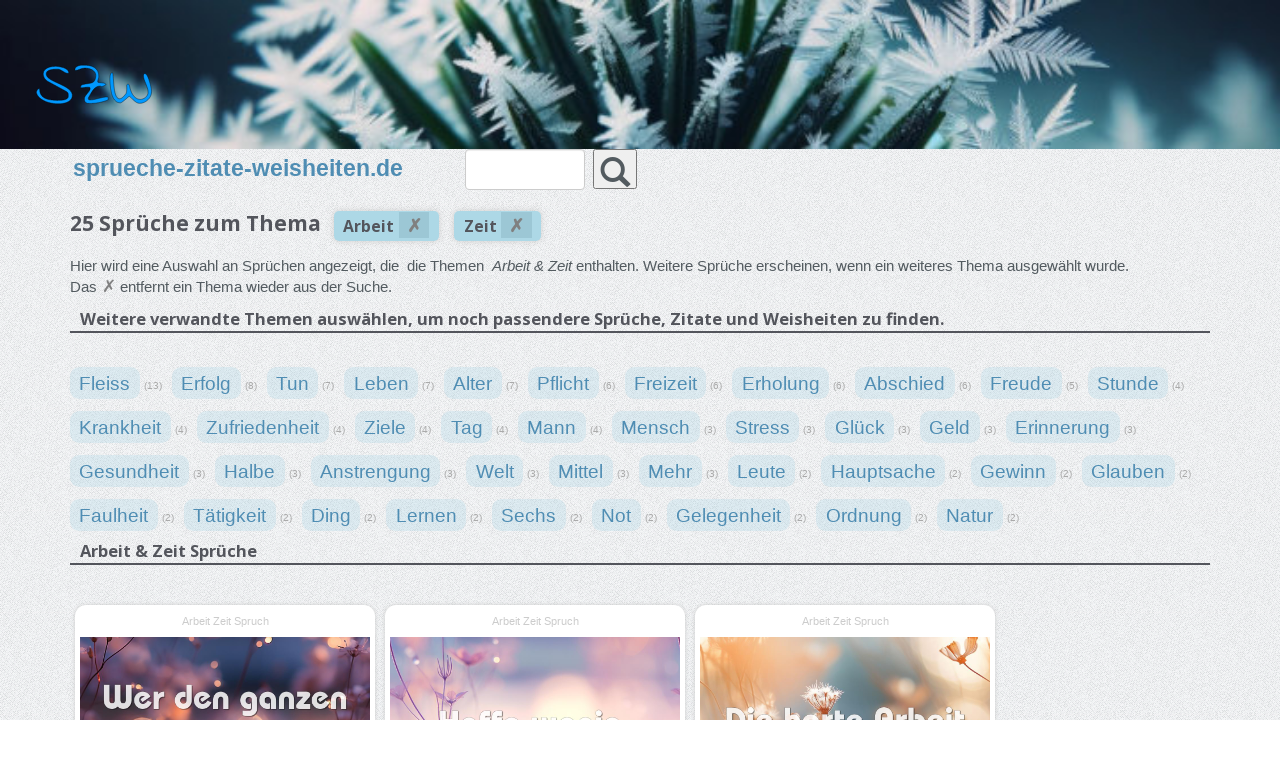

--- FILE ---
content_type: text/html; charset=utf-8
request_url: https://www.sprueche-zitate-weisheiten.de/arbeit+zeit.html
body_size: 16516
content:
<!DOCTYPE html><!--[if lt IE 7]> <html class="no-js lt-ie9 lt-ie8 lt-ie7"> <![endif]--><!--[if IE 7]> <html class="no-js lt-ie9 lt-ie8"> <![endif]--><!--[if IE 8]> <html class="no-js lt-ie9"> <![endif]--><!--[if gt IE 8]><!--><html class="no-js"> <!--<![endif]--><head> <!-- Global site tag (gtag.js) - Google Analytics --> <script async src="https://www.googletagmanager.com/gtag/js?id=UA-22356196-7"></script> <script> window.dataLayer = window.dataLayer || []; function gtag() { dataLayer.push(arguments); } gtag('js', new Date()); gtag('config', 'UA-22356196-7'); </script> <meta http-equiv="Content-Type" content="text/html; charset=utf-8" /> <meta http-equiv="X-UA-Compatible" content="IE=edge,chrome=1" /> <title>25 Arbeit Zeit Sprüche Zitate und Weisheiten</title> <meta name="description" content="" /> <meta name="viewport" content="width=device-width" /> <link rel="stylesheet" href="/css/bootstrap.min.css" /> <link href='//fonts.googleapis.com/css?family=Open+Sans:400,700,600,800' rel='stylesheet' type='text/css' /> <link rel="stylesheet" href="/css/tagcloud.css" type="text/css" /> <link rel="stylesheet" href="https://unpkg.com/swiper@6.3.5/swiper-bundle.min.css" type="text/css" /> <link rel="stylesheet" href="/css/styles.css" type="text/css" /> <meta property="og:image" content="https://www.sprueche-zitate-weisheiten.de/sprueche/1812-sprueche-zitate-weisheiten--arbeit-arbeitet-ganzen-geld-gewinn-tag-wer-zeit_thumb_600.jpg" /><meta property="og:image:width" content="600" /><meta property="og:image:height" content="600" /><meta property="og:image:type" content="image/jpeg" /><meta property="og:image:alt"	content="A visualization of the quote 'Wer den ganzen Tag arbeitet, hat keine Zeit, Geld zu verdienen. '" /><meta property="og:locale" content="de_DE" /><meta property="og:site_name" content="Sprueche Zitate Weisheiten" /><meta property="og:type" content="website" /> <script type="text/javascript" src="/js/jquery-1.11.3.min.js" /> </script> <script src="https://unpkg.com/swiper@6.3.5/swiper-bundle.min.js"></script></head><body onload="init();" id="topic-arbeit-zeit"> <!--[if lt IE 7]> <p class="chromeframe">You are using an <strong>outdated</strong> browser. Please <a href="//browsehappy.com/">upgrade your browser</a> or <a href="//www.google.com/chromeframe/?redirect=true">activate Google Chrome Frame</a> to improve your experience.</p> <![endif]--> <!-- Google Tag Manager (noscript) --> <noscript><iframe src="https://www.googletagmanager.com/ns.html?id=GTM-TS5NJ4H" height="0" width="0" style="display:none;visibility:hidden"></iframe></noscript> <!-- End Google Tag Manager (noscript) --> <!-- Navigation & Logo--> <div class="mainmenu-wrapper"> <nav id="mainmenu" class="mainmenu_"> <div id="header"> <img id="header-bg" src="/img/header_winter.jpg" alt="Saisonaler Hintergrund" /> <svg id="logo" width="100%" height="100%" viewBox="0 0 1289 433" version="1.1" xmlns="http://www.w3.org/2000/svg" xmlns:xlink="http://www.w3.org/1999/xlink" xml:space="preserve" xmlns:serif="http://www.serif.com/" style="fill-rule:evenodd;clip-rule:evenodd;stroke-linejoin:round;stroke-miterlimit:2;"> <g> <path d="M14.992,305.57c0,-4.394 0.879,-9.117 2.636,-14.17c1.758,-5.053 4.174,-9.886 7.25,-14.499c3.076,-4.614 6.81,-8.458 11.204,-11.534c4.394,-3.075 9.007,-4.613 13.84,-4.613c0,28.559 5.053,51.077 15.159,67.553c10.105,16.477 24.055,29.109 41.85,37.896c17.794,8.788 38.116,14.719 60.963,17.795c22.847,3.075 47.452,5.272 73.815,6.59c8.787,-0.439 20.321,-0.768 34.6,-0.988c14.28,-0.22 28.01,-1.758 41.191,-4.614c13.182,-2.855 24.386,-7.579 33.612,-14.169c9.227,-6.591 13.621,-16.697 13.182,-30.317c-0,-6.151 -0.22,-11.643 -0.659,-16.477c-0.44,-4.833 -1.428,-9.117 -2.966,-12.851c-1.538,-3.735 -4.174,-7.36 -7.909,-10.875c-3.735,-3.515 -8.897,-7.03 -15.488,-10.545l-195.74,-106.767c-7.03,-3.955 -13.841,-8.898 -20.431,-14.829c-6.591,-5.932 -12.083,-12.522 -16.477,-19.772c-4.394,-7.25 -7.909,-14.939 -10.545,-23.067c-2.636,-8.128 -3.954,-16.147 -3.954,-24.056c-0,-16.696 4.503,-30.316 13.511,-40.861c9.007,-10.545 20.211,-19.003 33.612,-25.374c13.401,-6.371 27.9,-10.875 43.498,-13.511c15.597,-2.636 29.987,-3.954 43.168,-3.954c6.151,-0 14.06,0.549 23.726,1.647c9.666,1.099 19.992,2.746 30.976,4.943c10.984,2.197 21.859,5.053 32.623,8.568c10.765,3.515 20.321,8.019 28.669,13.511c8.349,5.492 15.269,11.863 20.761,19.113c5.492,7.249 8.238,15.707 8.238,25.373c-6.151,3.515 -12.412,4.614 -18.783,3.296c-6.371,-1.319 -12.852,-3.735 -19.442,-7.25c-6.591,-3.515 -13.401,-7.469 -20.431,-11.863c-7.03,-4.394 -14.28,-8.788 -21.749,-13.181c-7.47,-4.394 -15.378,-7.909 -23.726,-10.545c-8.348,-2.637 -17.136,-3.515 -26.363,-2.637c-8.348,0 -19.112,0.44 -32.294,1.319c-13.181,0.878 -26.032,2.965 -38.555,6.261c-12.522,3.295 -23.286,8.348 -32.294,15.158c-9.007,6.81 -13.51,16.367 -13.51,28.669c-0,11.863 4.174,22.738 12.522,32.624c8.348,9.885 19.662,19.332 33.941,28.339c14.28,9.007 30.317,17.575 48.112,25.703c17.794,8.129 35.809,16.477 54.043,25.045c18.234,8.568 36.028,17.465 53.384,26.692c17.355,9.227 32.513,19.332 45.475,30.316c12.961,10.985 23.067,22.738 30.316,35.26c7.25,12.522 9.776,26.692 7.58,42.509c-2.197,15.818 -9.008,29.438 -20.431,40.862c-11.424,11.424 -25.923,20.321 -43.498,26.692c-17.575,6.371 -37.127,10.545 -58.657,12.522c-21.529,1.977 -43.717,1.868 -66.565,-0.329c-22.847,-2.197 -45.475,-6.371 -67.883,-12.522c-22.408,-6.152 -42.839,-14.39 -61.292,-24.715c-18.454,-10.325 -34.271,-22.408 -47.453,-36.248c-13.181,-13.841 -21.968,-29.548 -26.362,-47.123Z" style="fill:#0098FF;fill-rule:nonzero;stroke:#000;stroke-width:4.17px;" /> <path d="M538.944,375.43c0,-10.984 3.296,-21.31 9.886,-30.976c6.591,-9.666 13.841,-19.112 21.749,-28.339c7.909,-9.227 15.159,-18.344 21.749,-27.351c6.591,-9.007 9.886,-18.124 9.886,-27.351l0,-3.296c-0.439,-0.878 -1.318,-2.855 -2.636,-5.931c-0.879,-3.076 -1.758,-5.053 -2.636,-5.932l-4.614,0c-2.197,0 -4.503,-0.109 -6.92,-0.329c-2.416,-0.22 -4.723,-0.33 -6.92,-0.33l-3.954,0c-12.742,0 -25.374,1.318 -37.896,3.955c-12.522,2.636 -25.374,3.954 -38.555,3.954c-0,-6.151 0.988,-12.632 2.966,-19.442c1.977,-6.811 6.261,-11.534 12.851,-14.17c14.5,-4.394 28.23,-7.469 41.191,-9.227c12.962,-1.757 24.715,-3.515 35.26,-5.272c10.545,-1.758 20.101,-3.845 28.669,-6.261c8.568,-2.417 15.928,-6.481 22.079,-12.193c6.151,-5.712 11.204,-13.73 15.158,-24.056c3.954,-10.325 6.81,-24.055 8.568,-41.191c-0,-15.817 -3.845,-29.108 -11.534,-39.873c-7.689,-10.765 -17.465,-19.552 -29.328,-26.362c-11.863,-6.811 -24.824,-11.644 -38.884,-14.5c-14.06,-2.856 -27.461,-4.284 -40.203,-4.284c-10.545,0 -20.431,1.319 -29.658,3.955c-9.226,2.636 -18.014,5.602 -26.362,8.897c-8.348,3.295 -16.147,6.261 -23.397,8.897c-7.249,2.637 -14.609,3.955 -22.078,3.955c-0.879,-0 -1.977,-0.769 -3.295,-2.307c-1.319,-1.538 -2.417,-2.746 -3.296,-3.625l0,-3.954c0,-11.424 3.845,-20.211 11.534,-26.363c7.689,-6.151 16.806,-10.984 27.351,-14.499c10.545,-3.515 21.2,-5.492 31.964,-5.931c10.765,-0.44 19.662,-0.659 26.692,-0.659c20.211,-0 40.203,1.757 59.974,5.272c19.772,3.515 37.237,9.886 52.396,19.113c15.158,9.227 27.351,21.749 36.578,37.566c9.226,15.818 13.84,35.809 13.84,59.975c-0,7.03 -0.659,12.961 -1.977,17.794c-1.318,4.833 -2.746,9.337 -4.284,13.511c-1.538,4.174 -2.856,8.678 -3.955,13.511c-1.098,4.833 -1.647,10.325 -1.647,16.476c-0,2.197 2.197,3.954 6.59,5.273c4.394,1.318 9.886,2.306 16.477,2.965c6.59,0.659 13.73,1.209 21.419,1.648c7.689,0.439 14.829,1.318 21.42,2.636c6.59,1.318 12.192,3.296 16.806,5.932c4.613,2.636 6.92,6.151 6.92,10.545l-0,1.318l-0.659,1.318c-3.076,1.757 -6.591,3.735 -10.545,5.932c-3.955,2.196 -8.129,4.283 -12.522,6.261c-4.394,1.977 -8.788,3.624 -13.181,4.943c-4.394,1.318 -8.349,1.977 -11.864,1.977c-1.757,-0 -3.185,-0.33 -4.283,-0.989c-1.099,-0.659 -2.197,-1.318 -3.296,-1.977c-1.098,-0.659 -2.087,-1.318 -2.966,-1.977c-0.878,-0.659 -2.196,-0.989 -3.954,-0.989c-17.135,0 -31.964,4.174 -44.486,12.522c-12.523,8.348 -23.617,18.893 -33.283,31.635c-9.666,12.742 -18.454,26.582 -26.362,41.521c-7.909,14.939 -15.598,28.559 -23.067,40.862c-0,0.878 -0.33,2.526 -0.989,4.943c-0.659,2.416 -0.989,3.844 -0.989,4.283c0,7.03 1.538,11.534 4.614,13.511c3.075,1.977 7.909,2.966 14.499,2.966c15.818,-0 31.525,-1.758 47.123,-5.272c15.598,-3.515 30.976,-7.25 46.134,-11.205c15.158,-3.954 30.427,-7.469 45.805,-10.544c15.817,-3.515 31.195,-5.273 46.134,-5.273c5.712,0 9.337,1.538 10.874,4.613c1.538,3.076 2.307,7.03 2.307,11.864c0,5.272 -0.659,9.446 -1.977,12.522c-1.318,3.075 -5.053,5.931 -11.204,8.567c-28.12,9.667 -56.35,17.575 -84.689,23.727c-28.34,6.151 -57.229,9.226 -86.667,9.226c-1.757,0 -4.723,0 -8.897,0c-4.174,0 -8.678,-0.109 -13.511,-0.329c-4.833,-0.22 -9.336,-0.33 -13.51,-0.33l-8.239,0c-10.984,-3.515 -19.112,-9.556 -24.385,-18.124c-5.272,-8.568 -7.909,-18.344 -7.909,-29.328Z" style="fill:#0098FF;fill-rule:nonzero;stroke:#000;stroke-width:4.17px;" /> <path d="M1029.94,346.431l-3.295,0c-19.333,17.575 -34.931,31.196 -46.794,40.862c-11.863,9.666 -21.309,16.806 -28.339,21.42c-7.03,4.613 -12.083,7.249 -15.159,7.908c-3.075,0.659 -5.272,0.989 -6.59,0.989c-16.696,-0 -31.086,-4.723 -43.169,-14.17c-12.082,-9.446 -22.188,-21.639 -30.316,-36.578c-8.129,-14.938 -14.719,-31.964 -19.772,-51.077c-5.053,-19.113 -8.897,-38.115 -11.534,-57.008c-2.636,-18.894 -4.503,-36.688 -5.602,-53.384c-1.098,-16.696 -1.647,-30.756 -1.647,-42.18l-0,-14.17c-0,-8.128 0.659,-16.806 1.977,-26.033c1.318,-9.227 3.735,-17.575 7.25,-25.044c4.393,-7.469 10.105,-11.204 17.135,-11.204c3.076,-0 5.273,4.174 6.591,12.522c1.318,8.348 2.526,19.113 3.625,32.294c1.098,13.181 2.306,28.34 3.624,45.475c1.318,17.136 2.746,34.711 4.284,52.725c1.538,18.014 3.735,35.589 6.591,52.725c2.856,17.135 6.59,32.403 11.204,45.804c4.613,13.401 10.325,24.166 17.135,32.294c6.811,8.129 15.049,12.193 24.715,12.193c7.909,-0 15.488,-2.197 22.738,-6.591c7.249,-4.393 13.95,-9.666 20.101,-15.817c6.151,-6.151 11.753,-12.522 16.806,-19.113c5.053,-6.591 9.556,-12.083 13.511,-16.476c2.636,-6.152 4.503,-13.182 5.602,-21.09c1.098,-7.909 1.757,-16.037 1.977,-24.386c0.22,-8.348 0.22,-16.256 -0,-23.726c-0.22,-7.469 -0.549,-13.84 -0.989,-19.112c2.197,-6.152 4.833,-10.436 7.909,-12.852c3.076,-2.417 5.932,-3.186 8.568,-2.307c2.636,0.879 5.272,3.186 7.909,6.92c2.636,3.735 5.052,8.678 7.249,14.829c2.197,14.06 6.151,29.658 11.863,46.793c5.712,17.136 13.291,33.063 22.738,47.782c9.446,14.719 20.98,27.022 34.6,36.908c13.621,9.885 29.439,14.828 47.453,14.828c9.666,0 19.662,-1.977 29.987,-5.931c10.325,-3.954 19.552,-9.447 27.681,-16.477c8.128,-7.03 14.828,-15.158 20.101,-24.385c5.272,-9.227 7.909,-19.113 7.909,-29.657c-0,-16.697 -2.637,-32.953 -7.909,-48.771c-5.273,-15.817 -11.204,-31.525 -17.795,-47.123c-6.59,-15.597 -12.522,-31.195 -17.794,-46.793c-5.273,-15.598 -7.909,-31.525 -7.909,-47.782c5.712,-12.302 11.973,-17.465 18.783,-15.488c6.81,1.978 13.621,8.458 20.431,19.443c6.81,10.984 13.291,25.154 19.442,42.509c6.151,17.355 11.644,34.93 16.477,52.725c4.833,17.794 8.458,34.491 10.874,50.088c2.417,15.598 3.405,27.132 2.966,34.601c-0,16.696 -3.515,32.514 -10.545,47.452c-7.03,14.939 -16.586,28.34 -28.669,40.203c-12.083,11.863 -25.923,21.309 -41.521,28.339c-15.598,7.03 -31.745,10.545 -48.441,10.545c-13.181,0 -26.033,-3.954 -38.555,-11.863c-12.522,-7.908 -23.726,-16.696 -33.612,-26.362c-9.886,-9.666 -18.453,-18.454 -25.703,-26.362c-7.25,-7.909 -12.632,-11.864 -16.147,-11.864Z" style="fill:#0098FF;fill-rule:nonzero;stroke:#000;stroke-width:4.17px;" /> </g> </svg> </div> <div class="container"> <form id="form-search" method="get" action="/"> <div class="col-md-4 logo-wrapper nopadding"><a id="back-to-homepage" href="/">sprueche-zitate-weisheiten.de</a></div> <!-- --> <div class="col-md-4"> <input id="topic-search" name="topic" class="form-control" />&nbsp; <button type="submit" id="submit"> <i id="search-icon" class="glyphicon glyphicon-search"></i></button> <!--<input id="topic-search-submit" type="submit" value="Suchen" />--> </div> <div class="col-md-4"> <div id="topic-search-notice"></div> </div> </form> </div> </nav> </div> <!-- Content --> <div class="section"> <div class="container"> <div id="content" class="ui-corner-bottom"> <div id="page-quotes"><!-- // Display Quotes containing the topic-list --><h1 id="page-topic-headline">25 Sprüche zum	Thema&nbsp;<span class="quote-topic-container"><span class="quote-topic-name">Arbeit</span><a href="/zeit.html" class="quote-topic-remover">&nbsp;</a></span><span class="quote-topic-container"><span class="quote-topic-name">Zeit</span><a href="/arbeit.html" class="quote-topic-remover">&nbsp;</a></span></h1><p>Hier wird eine Auswahl an Sprüchen angezeigt, die&nbsp;	die Themen	&nbsp;<em>Arbeit &amp; Zeit</em> enthalten.	Weitere Sprüche erscheinen, wenn ein weiteres Thema ausgewählt wurde.<br />Das<span	class="quote-topic-remover"></span> entfernt ein Thema wieder aus	der Suche.</p><h2>Weitere verwandte Themen auswählen, um noch passendere Sprüche, Zitate und Weisheiten zu finden.</h2><div class="h2-p"><ul id="topic-list" class="topic-list"><li><a href="/arbeit+fleiss+zeit.html" class="topic">Fleiss</a> <span	class="topic-count">(13)</span></li><li><a href="/arbeit+erfolg+zeit.html" class="topic">Erfolg</a> <span	class="topic-count">(8)</span></li><li><a href="/arbeit+tun+zeit.html" class="topic">Tun</a> <span	class="topic-count">(7)</span></li><li><a href="/arbeit+leben+zeit.html" class="topic">Leben</a> <span	class="topic-count">(7)</span></li><li><a href="/alter+arbeit+zeit.html" class="topic">Alter</a> <span	class="topic-count">(7)</span></li><li><a href="/arbeit+pflicht+zeit.html" class="topic">Pflicht</a> <span	class="topic-count">(6)</span></li><li><a href="/arbeit+freizeit+zeit.html" class="topic">Freizeit</a> <span	class="topic-count">(6)</span></li><li><a href="/arbeit+erholung+zeit.html" class="topic">Erholung</a> <span	class="topic-count">(6)</span></li><li><a href="/abschied+arbeit+zeit.html" class="topic">Abschied</a> <span	class="topic-count">(6)</span></li><li><a href="/arbeit+freude+zeit.html" class="topic">Freude</a> <span	class="topic-count">(5)</span></li><li><a href="/arbeit+stunde+zeit.html" class="topic">Stunde</a> <span	class="topic-count">(4)</span></li><li><a href="/arbeit+krankheit+zeit.html" class="topic">Krankheit</a> <span	class="topic-count">(4)</span></li><li><a href="/arbeit+zeit+zufriedenheit.html" class="topic">Zufriedenheit</a> <span	class="topic-count">(4)</span></li><li><a href="/arbeit+zeit+ziele.html" class="topic">Ziele</a> <span	class="topic-count">(4)</span></li><li><a href="/arbeit+tag+zeit.html" class="topic">Tag</a> <span	class="topic-count">(4)</span></li><li><a href="/arbeit+mann+zeit.html" class="topic">Mann</a> <span	class="topic-count">(4)</span></li><li><a href="/arbeit+mensch+zeit.html" class="topic">Mensch</a> <span	class="topic-count">(3)</span></li><li><a href="/arbeit+stress+zeit.html" class="topic">Stress</a> <span	class="topic-count">(3)</span></li><li><a href="/arbeit+glueck+zeit.html" class="topic">Glück</a> <span	class="topic-count">(3)</span></li><li><a href="/arbeit+geld+zeit.html" class="topic">Geld</a> <span	class="topic-count">(3)</span></li><li><a href="/arbeit+erinnerung+zeit.html" class="topic">Erinnerung</a> <span	class="topic-count">(3)</span></li><li><a href="/arbeit+gesundheit+zeit.html" class="topic">Gesundheit</a> <span	class="topic-count">(3)</span></li><li><a href="/arbeit+halbe+zeit.html" class="topic">Halbe</a> <span	class="topic-count">(3)</span></li><li><a href="/anstrengung+arbeit+zeit.html" class="topic">Anstrengung</a> <span	class="topic-count">(3)</span></li><li><a href="/arbeit+welt+zeit.html" class="topic">Welt</a> <span	class="topic-count">(3)</span></li><li><a href="/arbeit+mittel+zeit.html" class="topic">Mittel</a> <span	class="topic-count">(3)</span></li><li><a href="/arbeit+mehr+zeit.html" class="topic">Mehr</a> <span	class="topic-count">(3)</span></li><li><a href="/arbeit+leute+zeit.html" class="topic">Leute</a> <span	class="topic-count">(2)</span></li><li><a href="/arbeit+hauptsache+zeit.html" class="topic">Hauptsache</a> <span	class="topic-count">(2)</span></li><li><a href="/arbeit+gewinn+zeit.html" class="topic">Gewinn</a> <span	class="topic-count">(2)</span></li><li><a href="/arbeit+glauben+zeit.html" class="topic">Glauben</a> <span	class="topic-count">(2)</span></li><li><a href="/arbeit+faulheit+zeit.html" class="topic">Faulheit</a> <span	class="topic-count">(2)</span></li><li><a href="/arbeit+taetigkeit+zeit.html" class="topic">Tätigkeit</a> <span	class="topic-count">(2)</span></li><li><a href="/arbeit+ding+zeit.html" class="topic">Ding</a> <span	class="topic-count">(2)</span></li><li><a href="/arbeit+lernen+zeit.html" class="topic">Lernen</a> <span	class="topic-count">(2)</span></li><li><a href="/arbeit+sechs+zeit.html" class="topic">Sechs</a> <span	class="topic-count">(2)</span></li><li><a href="/arbeit+not+zeit.html" class="topic">Not</a> <span	class="topic-count">(2)</span></li><li><a href="/arbeit+gelegenheit+zeit.html" class="topic">Gelegenheit</a> <span	class="topic-count">(2)</span></li><li><a href="/arbeit+ordnung+zeit.html" class="topic">Ordnung</a> <span	class="topic-count">(2)</span></li><li><a href="/arbeit+natur+zeit.html" class="topic">Natur</a> <span	class="topic-count">(2)</span></li></ul><br class="clear" /><br /></div><br class="clear" /><br class="clear" /><h2>Arbeit &amp; Zeit Sprüche</h2><div id="quotes-wrapper" class="h2-p"><div id="quote-list" class="ui-widget"><div class="service-wrapper quote ui-widget-content pin"><h5>Arbeit Zeit Spruch</h5><p class="spruchbild-container"><a href="/spruch/1812"><img class="spruchbild"	src="/sprueche/1812-sprueche-zitate-weisheiten--arbeit-arbeitet-ganzen-geld-gewinn-tag-wer-zeit_thumb_300.jpg"	onerror="this.src='/img/notfound.jpg'; this.srcset='/img/notfound.jpg'; try { grid.masonry('layout'); } catch (error) {}"	srcset="/sprueche/1812-sprueche-zitate-weisheiten--arbeit-arbeitet-ganzen-geld-gewinn-tag-wer-zeit.jpg 1024w, /sprueche/1812-sprueche-zitate-weisheiten--arbeit-arbeitet-ganzen-geld-gewinn-tag-wer-zeit_thumb_600.jpg 600w, /sprueche/1812-sprueche-zitate-weisheiten--arbeit-arbeitet-ganzen-geld-gewinn-tag-wer-zeit_thumb_300.jpg 300w"	sizes="50vw" alt="Wer den ganzen Tag arbeitet,
hat keine Zeit, Geld zu verdienen. " loading="lazy" /></a></p><em id="qz1812z1" class="quote-content">Wer den ganzen Tag arbeitet,
hat keine Zeit, Geld zu verdienen. </em><br /><span class="quote-author"><span class="quote-author-name">John D. Rockefeller</span><br /><span class="quote-author-zeit">1839 - 1937</span><p>Spruch #1812<br /><span class="quote-topics">Themen: Arbeit, Geld, Zeit, Gewinn, Tag</span></p></span></div><div class=""></div><div class="service-wrapper quote ui-widget-content pin"><h5>Arbeit Zeit Spruch</h5><p class="spruchbild-container"><a href="/spruch/3293"><img class="spruchbild"	src="/sprueche/3293-sprueche-zitate-weisheiten-arbeit-erfolg-fleiss-hoffe-hoffnung-kuerzeste-wenig-wirke-zeit-ziel_thumb_300.jpg"	onerror="this.src='/img/notfound.jpg'; this.srcset='/img/notfound.jpg'; try { grid.masonry('layout'); } catch (error) {}"	srcset="/sprueche/3293-sprueche-zitate-weisheiten-arbeit-erfolg-fleiss-hoffe-hoffnung-kuerzeste-wenig-wirke-zeit-ziel.jpg 1024w, /sprueche/3293-sprueche-zitate-weisheiten-arbeit-erfolg-fleiss-hoffe-hoffnung-kuerzeste-wenig-wirke-zeit-ziel_thumb_600.jpg 600w, /sprueche/3293-sprueche-zitate-weisheiten-arbeit-erfolg-fleiss-hoffe-hoffnung-kuerzeste-wenig-wirke-zeit-ziel_thumb_300.jpg 300w"	sizes="50vw" alt="Hoffe wenig, wirke viel,
das ist der kürzeste Weg zum Ziel." loading="lazy" /></a></p><em id="qz3293z2" class="quote-content">Hoffe wenig, wirke viel,
das ist der kürzeste Weg zum Ziel.</em><br /><span class="quote-author"><span class="quote-info">Sprichwort</span><p>Spruch #3293<br /><span class="quote-topics">Themen: Arbeit, Fleiss, Erfolg, Hoffnung, Zeit</span></p></span></div><div class=""></div><div class="service-wrapper quote ui-widget-content pin"><h5>Arbeit Zeit Spruch</h5><p class="spruchbild-container"><a href="/spruch/3930"><img class="spruchbild"	src="/sprueche/3930-sprueche-zitate-weisheiten-anstrengung-arbeit-harte-hundert-jahren-stunde-vergangenheit-verlust-zeit_thumb_300.jpg"	onerror="this.src='/img/notfound.jpg'; this.srcset='/img/notfound.jpg'; try { grid.masonry('layout'); } catch (error) {}"	srcset="/sprueche/3930-sprueche-zitate-weisheiten-anstrengung-arbeit-harte-hundert-jahren-stunde-vergangenheit-verlust-zeit.jpg 1024w, /sprueche/3930-sprueche-zitate-weisheiten-anstrengung-arbeit-harte-hundert-jahren-stunde-vergangenheit-verlust-zeit_thumb_600.jpg 600w, /sprueche/3930-sprueche-zitate-weisheiten-anstrengung-arbeit-harte-hundert-jahren-stunde-vergangenheit-verlust-zeit_thumb_300.jpg 300w"	sizes="50vw" alt="Die harte Arbeit von hundert Jahren kann in einer Stunde zerstört sein" loading="lazy" /></a></p><em id="qz3930z3" class="quote-content">Die harte Arbeit von hundert Jahren kann in einer Stunde zerstört sein</em><br /><span class="quote-author"><span class="quote-info">aus China</span><p>Spruch #3930<br /><span class="quote-topics">Themen: Arbeit, Anstrengung, Verlust, Vergangenheit, Zeit</span></p></span></div><div class=""></div><div class="service-wrapper quote ui-widget-content pin"><h5>Arbeit Zeit Spruch</h5><p class="spruchbild-container"><a href="/spruch/4104"><img class="spruchbild"	src="/sprueche/4104-sprueche-zitate-weisheiten--arbeit-erholung-freizeit-gedeiht-sonntagsarbeit-tun-zeit_thumb_300.jpg"	onerror="this.src='/img/notfound.jpg'; this.srcset='/img/notfound.jpg'; try { grid.masonry('layout'); } catch (error) {}"	srcset="/sprueche/4104-sprueche-zitate-weisheiten--arbeit-erholung-freizeit-gedeiht-sonntagsarbeit-tun-zeit.jpg 1024w, /sprueche/4104-sprueche-zitate-weisheiten--arbeit-erholung-freizeit-gedeiht-sonntagsarbeit-tun-zeit_thumb_600.jpg 600w, /sprueche/4104-sprueche-zitate-weisheiten--arbeit-erholung-freizeit-gedeiht-sonntagsarbeit-tun-zeit_thumb_300.jpg 300w"	sizes="50vw" alt="Alles tun zu seiner Zeit!
Sonntagsarbeit nicht gedeiht." loading="lazy" /></a></p><em id="qz4104z4" class="quote-content">Alles tun zu seiner Zeit!
Sonntagsarbeit nicht gedeiht.</em><br /><span class="quote-author"><span class="quote-info">aus Österreich</span><p>Spruch #4104<br /><span class="quote-topics">Themen: Arbeit, Erholung, Freizeit, Tun, Zeit</span></p></span></div><div class=""></div><div class="service-wrapper quote ui-widget-content pin"><h5>Arbeit Zeit Spruch</h5><p class="spruchbild-container"><a href="/spruch/4193"><img class="spruchbild"	src="/sprueche/4193-sprueche-zitate-weisheiten-arbeit-beschaeftigt-erholung-gesundheit-handwerker-kuemmern-mann-ruhe-zeit_thumb_300.jpg"	onerror="this.src='/img/notfound.jpg'; this.srcset='/img/notfound.jpg'; try { grid.masonry('layout'); } catch (error) {}"	srcset="/sprueche/4193-sprueche-zitate-weisheiten-arbeit-beschaeftigt-erholung-gesundheit-handwerker-kuemmern-mann-ruhe-zeit.jpg 1024w, /sprueche/4193-sprueche-zitate-weisheiten-arbeit-beschaeftigt-erholung-gesundheit-handwerker-kuemmern-mann-ruhe-zeit_thumb_600.jpg 600w, /sprueche/4193-sprueche-zitate-weisheiten-arbeit-beschaeftigt-erholung-gesundheit-handwerker-kuemmern-mann-ruhe-zeit_thumb_300.jpg 300w"	sizes="50vw" alt="Der Mann, der zu beschäftigt ist,
sich um seine Gesundheit zu kümmern,
ist wie ein Handwerker,
der keine Zeit hat, seine Werkzeuge zu pflegen." loading="lazy" /></a></p><em id="qz4193z5" class="quote-content">Der Mann, der zu beschäftigt ist,
sich um seine Gesundheit zu kümmern,
ist wie ein Handwerker,
der keine Zeit hat, seine Werkzeuge zu pflegen.</em><br /><span class="quote-author"><span class="quote-info">aus Spanien</span><p>Spruch #4193<br /><span class="quote-topics">Themen: Arbeit, Erholung, Gesundheit, Ruhe, Zeit</span></p></span></div><div class=""></div><div class="service-wrapper quote ui-widget-content pin"><h5>Arbeit Zeit Spruch</h5><p class="spruchbild-container"><a href="/spruch/4396"><img class="spruchbild"	src="/sprueche/4396-sprueche-zitate-weisheiten-abschied-arbeit-erinnerung-haelt-ruhm-schwindelware-selten-spuren-tausend-zeit_thumb_300.jpg"	onerror="this.src='/img/notfound.jpg'; this.srcset='/img/notfound.jpg'; try { grid.masonry('layout'); } catch (error) {}"	srcset="/sprueche/4396-sprueche-zitate-weisheiten-abschied-arbeit-erinnerung-haelt-ruhm-schwindelware-selten-spuren-tausend-zeit.jpg 1024w, /sprueche/4396-sprueche-zitate-weisheiten-abschied-arbeit-erinnerung-haelt-ruhm-schwindelware-selten-spuren-tausend-zeit_thumb_600.jpg 600w, /sprueche/4396-sprueche-zitate-weisheiten-abschied-arbeit-erinnerung-haelt-ruhm-schwindelware-selten-spuren-tausend-zeit_thumb_300.jpg 300w"	sizes="50vw" alt="Der Ruhm, wie alle Schwindelware,
hält selten über tausend Jahre.
Zumeist vergeht schon etwas eh&#039;r
die Haltbarkeit und die Kulör." loading="lazy" /></a></p><em id="qz4396z6" class="quote-content">Der Ruhm, wie alle Schwindelware,
hält selten über tausend Jahre.
Zumeist vergeht schon etwas eh'r
die Haltbarkeit und die Kulör.</em><br /><span class="quote-author"><span class="quote-author-name">Wilhelm Busch</span><br /><span class="quote-author-zeit">1832 - 1908</span><p>Spruch #4396<br /><span class="quote-topics">Themen: Arbeit, Abschied, Erinnerung, Spuren, Zeit</span></p></span></div><div class=""></div><div class="service-wrapper quote ui-widget-content pin"><h5>Arbeit Zeit Spruch</h5><p class="spruchbild-container"><a href="/spruch/5265"><img class="spruchbild"	src="/sprueche/5265-sprueche-zitate-weisheiten--arbeit-ausdauer-dinge-muehe-noetig-unserer-zeit-zwei_thumb_300.jpg"	onerror="this.src='/img/notfound.jpg'; this.srcset='/img/notfound.jpg'; try { grid.masonry('layout'); } catch (error) {}"	srcset="/sprueche/5265-sprueche-zitate-weisheiten--arbeit-ausdauer-dinge-muehe-noetig-unserer-zeit-zwei.jpg 1024w, /sprueche/5265-sprueche-zitate-weisheiten--arbeit-ausdauer-dinge-muehe-noetig-unserer-zeit-zwei_thumb_600.jpg 600w, /sprueche/5265-sprueche-zitate-weisheiten--arbeit-ausdauer-dinge-muehe-noetig-unserer-zeit-zwei_thumb_300.jpg 300w"	sizes="50vw" alt="Zwei Dinge sind zu unserer Arbeit nötig:
Unermüdliche Ausdauer und die Bereitschaft, etwas, in das man viel Zeit und Arbeit gesteckt hat, wieder wegzuwerfen." loading="lazy" /></a></p><em id="qz5265z7" class="quote-content">Zwei Dinge sind zu unserer Arbeit nötig:
Unermüdliche Ausdauer und die Bereitschaft, etwas, in das man viel Zeit und Arbeit gesteckt hat, wieder wegzuwerfen.</em><br /><span class="quote-author"><span class="quote-author-name">Albert Einstein</span><br /><span class="quote-author-zeit">1879 - 1955</span><p>Spruch #5265<br /><span class="quote-topics">Themen: Arbeit, Ausdauer, Zeit, Mühe, Zwei</span></p></span></div><div class=""></div><div class="service-wrapper quote ui-widget-content pin"><h5>Arbeit Zeit Spruch</h5><p class="spruchbild-container"><a href="/spruch/5268"><img class="spruchbild"	src="/sprueche/5268-sprueche-zitate-weisheiten--arbeit-erfahrung-fehler-gar-heiszt-sache-zeit_thumb_300.jpg"	onerror="this.src='/img/notfound.jpg'; this.srcset='/img/notfound.jpg'; try { grid.masonry('layout'); } catch (error) {}"	srcset="/sprueche/5268-sprueche-zitate-weisheiten--arbeit-erfahrung-fehler-gar-heiszt-sache-zeit.jpg 1024w, /sprueche/5268-sprueche-zitate-weisheiten--arbeit-erfahrung-fehler-gar-heiszt-sache-zeit_thumb_600.jpg 600w, /sprueche/5268-sprueche-zitate-weisheiten--arbeit-erfahrung-fehler-gar-heiszt-sache-zeit_thumb_300.jpg 300w"	sizes="50vw" alt="Erfahrung heißt gar nichts.
Man kann seine Sache auch 35 Jahre schlecht machen" loading="lazy" /></a></p><em id="qz5268z8" class="quote-content">Erfahrung heißt gar nichts.
Man kann seine Sache auch 35 Jahre schlecht machen</em><br /><span class="quote-author"><span class="quote-author-name">Kurt Tucholsky</span><br /><span class="quote-author-zeit">1890 - 1935</span><p>Spruch #5268<br /><span class="quote-topics">Themen: Arbeit, Erfahrung, Zeit, Fehler, Sache</span></p></span></div><div class=""></div><div class="service-wrapper quote ui-widget-content pin"><h5>Arbeit Zeit Spruch</h5><p class="spruchbild-container"><a href="/spruch/5997"><img class="spruchbild"	src="/sprueche/5997-sprueche-zitate-weisheiten--arbeit-gedanken-geist-mehr-nachdenken-nie-tun-zeit_thumb_300.jpg"	onerror="this.src='/img/notfound.jpg'; this.srcset='/img/notfound.jpg'; try { grid.masonry('layout'); } catch (error) {}"	srcset="/sprueche/5997-sprueche-zitate-weisheiten--arbeit-gedanken-geist-mehr-nachdenken-nie-tun-zeit.jpg 1024w, /sprueche/5997-sprueche-zitate-weisheiten--arbeit-gedanken-geist-mehr-nachdenken-nie-tun-zeit_thumb_600.jpg 600w, /sprueche/5997-sprueche-zitate-weisheiten--arbeit-gedanken-geist-mehr-nachdenken-nie-tun-zeit_thumb_300.jpg 300w"	sizes="50vw" alt="Man sollte nie so viel zu tun haben,
dass man zum Nachdenken keine Zeit mehr hat. " loading="lazy" /></a></p><em id="qz5997z9" class="quote-content">Man sollte nie so viel zu tun haben,
dass man zum Nachdenken keine Zeit mehr hat. </em><br /><span class="quote-author"><span class="quote-author-name">Georg Christoph Lichtenberg</span><br /><span class="quote-author-zeit">1742 - 1799</span><p>Spruch #5997<br /><span class="quote-topics">Themen: Arbeit, Gedanken, Geist, Zeit, Mehr</span></p></span></div><div class=""></div><div class="service-wrapper quote ui-widget-content pin"><h5>Arbeit Zeit Spruch</h5><p class="spruchbild-container"><a href="/spruch/7285"><img class="spruchbild"	src="/sprueche/7285-sprueche-zitate-weisheiten-arbeit-ausdauer-erreichen-gearbeitet-hast-lange-nimm-zeit-ziele-zufriedenheit_thumb_300.jpg"	onerror="this.src='/img/notfound.jpg'; this.srcset='/img/notfound.jpg'; try { grid.masonry('layout'); } catch (error) {}"	srcset="/sprueche/7285-sprueche-zitate-weisheiten-arbeit-ausdauer-erreichen-gearbeitet-hast-lange-nimm-zeit-ziele-zufriedenheit.jpg 1024w, /sprueche/7285-sprueche-zitate-weisheiten-arbeit-ausdauer-erreichen-gearbeitet-hast-lange-nimm-zeit-ziele-zufriedenheit_thumb_600.jpg 600w, /sprueche/7285-sprueche-zitate-weisheiten-arbeit-ausdauer-erreichen-gearbeitet-hast-lange-nimm-zeit-ziele-zufriedenheit_thumb_300.jpg 300w"	sizes="50vw" alt="Wenn du lange gearbeitet hast,
um etwas zu erreichen,
dann nimm dir auch die Zeit,
das Erreichte zu genießen." loading="lazy" /></a></p><em id="qz7285z10" class="quote-content">Wenn du lange gearbeitet hast,
um etwas zu erreichen,
dann nimm dir auch die Zeit,
das Erreichte zu genießen.</em><br /><span class="quote-author"><span class="quote-info">unbekannt</span><p>Spruch #7285<br /><span class="quote-topics">Themen: Arbeit, Ausdauer, Zufriedenheit, Zeit, Ziele</span></p></span></div><div class=""></div><div class="service-wrapper quote ui-widget-content pin"><h5>Arbeit Zeit Spruch</h5><p class="spruchbild-container"><a href="/spruch/7726"><img class="spruchbild"	src="/sprueche/7726-sprueche-zitate-weisheiten--anstrengung-arbeit-heisz-sommer-tun-winter-wozu-zeit_thumb_300.jpg"	onerror="this.src='/img/notfound.jpg'; this.srcset='/img/notfound.jpg'; try { grid.masonry('layout'); } catch (error) {}"	srcset="/sprueche/7726-sprueche-zitate-weisheiten--anstrengung-arbeit-heisz-sommer-tun-winter-wozu-zeit.jpg 1024w, /sprueche/7726-sprueche-zitate-weisheiten--anstrengung-arbeit-heisz-sommer-tun-winter-wozu-zeit_thumb_600.jpg 600w, /sprueche/7726-sprueche-zitate-weisheiten--anstrengung-arbeit-heisz-sommer-tun-winter-wozu-zeit_thumb_300.jpg 300w"	sizes="50vw" alt="Sommer ist die Zeit, in der es zu heiß ist,
um das zu tun, wozu es im Winter zu kalt war." loading="lazy" /></a></p><em id="qz7726z11" class="quote-content">Sommer ist die Zeit, in der es zu heiß ist,
um das zu tun, wozu es im Winter zu kalt war.</em><br /><span class="quote-author"><span class="quote-author-name">Mark Twain</span><br /><span class="quote-author-zeit">1835 - 1910</span><p>Spruch #7726<br /><span class="quote-topics">Themen: Arbeit, Sommer, Winter, Anstrengung, Zeit</span></p></span></div><div class=""></div><div class="service-wrapper quote ui-widget-content pin"><h5>Arbeit Zeit Spruch</h5><p class="spruchbild-container"><a href="/spruch/8654"><img class="spruchbild"	src="/sprueche/8654-sprueche-zitate-weisheiten--arbeit-dummheit-fleiss-leben-menschen-ueberarbeitung-unterbildung-zeit-zeitalter_thumb_300.jpg"	onerror="this.src='/img/notfound.jpg'; this.srcset='/img/notfound.jpg'; try { grid.masonry('layout'); } catch (error) {}"	srcset="/sprueche/8654-sprueche-zitate-weisheiten--arbeit-dummheit-fleiss-leben-menschen-ueberarbeitung-unterbildung-zeit-zeitalter.jpg 1024w, /sprueche/8654-sprueche-zitate-weisheiten--arbeit-dummheit-fleiss-leben-menschen-ueberarbeitung-unterbildung-zeit-zeitalter_thumb_600.jpg 600w, /sprueche/8654-sprueche-zitate-weisheiten--arbeit-dummheit-fleiss-leben-menschen-ueberarbeitung-unterbildung-zeit-zeitalter_thumb_300.jpg 300w"	sizes="50vw" alt="Wir leben in einem Zeitalter der Überarbeitung und der Unterbildung, in einem Zeitalter, in dem die Menschen so fleißig sind, dass sie verdummen. " loading="lazy" /></a></p><em id="qz8654z12" class="quote-content">Wir leben in einem Zeitalter der Überarbeitung und der Unterbildung, in einem Zeitalter, in dem die Menschen so fleißig sind, dass sie verdummen. </em><br /><span class="quote-author"><span class="quote-author-name">Oscar Wilde</span><br /><span class="quote-author-zeit">1854 - 1900</span><p>Spruch #8654<br /><span class="quote-topics">Themen: Fleiss, Arbeit, Dummheit, Zeit, Leben</span></p></span></div><div class=""></div><div class="service-wrapper quote ui-widget-content pin"><h5>Arbeit Zeit Spruch</h5><p class="spruchbild-container"><a href="/spruch/8858"><img class="spruchbild"	src="/sprueche/8858-sprueche-zitate-weisheiten-abschied-arbeit-erfolg-erinnerung-ganz-nichtig-person-richtig-welt-zeit_thumb_300.jpg"	onerror="this.src='/img/notfound.jpg'; this.srcset='/img/notfound.jpg'; try { grid.masonry('layout'); } catch (error) {}"	srcset="/sprueche/8858-sprueche-zitate-weisheiten-abschied-arbeit-erfolg-erinnerung-ganz-nichtig-person-richtig-welt-zeit.jpg 1024w, /sprueche/8858-sprueche-zitate-weisheiten-abschied-arbeit-erfolg-erinnerung-ganz-nichtig-person-richtig-welt-zeit_thumb_600.jpg 600w, /sprueche/8858-sprueche-zitate-weisheiten-abschied-arbeit-erfolg-erinnerung-ganz-nichtig-person-richtig-welt-zeit_thumb_300.jpg 300w"	sizes="50vw" alt="Ganz richtig, diese Welt ist nichtig.
Auch du, der in Person erscheint,
bist ebenfalls nicht gar so wichtig,
wie deine Eitelkeit vermeint." loading="lazy" /></a></p><em id="qz8858z13" class="quote-content">Ganz richtig, diese Welt ist nichtig.
Auch du, der in Person erscheint,
bist ebenfalls nicht gar so wichtig,
wie deine Eitelkeit vermeint.</em><br /><span class="quote-author"><span class="quote-author-name">Wilhelm Busch</span><br /><span class="quote-author-zeit">1832 - 1908</span><p>Spruch #8858<br /><span class="quote-topics">Themen: Erfolg, Abschied, Erinnerung, Zeit, Arbeit</span></p></span></div><div class=""></div><div class="service-wrapper quote ui-widget-content pin"><h5>Arbeit Zeit Spruch</h5><p class="spruchbild-container"><a href="/spruch/9101"><img class="spruchbild"	src="/sprueche/9101-sprueche-zitate-weisheiten-arbeit-beschaeftigung-empfinden-ewigkeit-fluechtigen-glueck-glueckliche-leistung-versunken-zeit_thumb_300.jpg"	onerror="this.src='/img/notfound.jpg'; this.srcset='/img/notfound.jpg'; try { grid.masonry('layout'); } catch (error) {}"	srcset="/sprueche/9101-sprueche-zitate-weisheiten-arbeit-beschaeftigung-empfinden-ewigkeit-fluechtigen-glueck-glueckliche-leistung-versunken-zeit.jpg 1024w, /sprueche/9101-sprueche-zitate-weisheiten-arbeit-beschaeftigung-empfinden-ewigkeit-fluechtigen-glueck-glueckliche-leistung-versunken-zeit_thumb_600.jpg 600w, /sprueche/9101-sprueche-zitate-weisheiten-arbeit-beschaeftigung-empfinden-ewigkeit-fluechtigen-glueck-glueckliche-leistung-versunken-zeit_thumb_300.jpg 300w"	sizes="50vw" alt="In eine glückliche Beschäftigung versunken, empfinden wir einen flüchtigen Vorgeschmack der Ewigkeit" loading="lazy" /></a></p><em id="qz9101z14" class="quote-content">In eine glückliche Beschäftigung versunken, empfinden wir einen flüchtigen Vorgeschmack der Ewigkeit</em><br /><span class="quote-author"><span class="quote-author-name">José Ortega y Gasset</span><br /><span class="quote-author-zeit">1883 - 1955</span><p>Spruch #9101<br /><span class="quote-topics">Themen: Arbeit, Glück, Leistung, Ewigkeit, Zeit</span></p></span></div><div class=""></div><div class="service-wrapper quote ui-widget-content pin"><h5>Arbeit Zeit Spruch</h5><p class="spruchbild-container"><a href="/spruch/9576"><img class="spruchbild"	src="/sprueche/9576-sprueche-zitate-weisheiten--arbeit-fehler-gebracht-irrt-irrtum-mehr-soweit-wer-zeit_thumb_300.jpg"	onerror="this.src='/img/notfound.jpg'; this.srcset='/img/notfound.jpg'; try { grid.masonry('layout'); } catch (error) {}"	srcset="/sprueche/9576-sprueche-zitate-weisheiten--arbeit-fehler-gebracht-irrt-irrtum-mehr-soweit-wer-zeit.jpg 1024w, /sprueche/9576-sprueche-zitate-weisheiten--arbeit-fehler-gebracht-irrt-irrtum-mehr-soweit-wer-zeit_thumb_600.jpg 600w, /sprueche/9576-sprueche-zitate-weisheiten--arbeit-fehler-gebracht-irrt-irrtum-mehr-soweit-wer-zeit_thumb_300.jpg 300w"	sizes="50vw" alt="Wer es einmal soweit gebracht hat, dass er nicht mehr irrt, der hat auch zu arbeiten aufgehört" loading="lazy" /></a></p><em id="qz9576z15" class="quote-content">Wer es einmal soweit gebracht hat, dass er nicht mehr irrt, der hat auch zu arbeiten aufgehört</em><br /><span class="quote-author"><span class="quote-author-name">Max Planck</span><br /><span class="quote-author-zeit">1858 - 1947</span><p>Spruch #9576<br /><span class="quote-topics">Themen: Arbeit, Fehler, Zeit, Irrtum, Mehr</span></p></span></div><div class=""></div><div class="service-wrapper quote ui-widget-content pin"><h5>Arbeit Zeit Spruch</h5><p class="spruchbild-container"><a href="/spruch/9656"><img class="spruchbild"	src="/sprueche/9656-sprueche-zitate-weisheiten-arbeit-art-fleiss-ganz-gibt-leben-verlaengern-zeit-zuversicht_thumb_300.jpg"	onerror="this.src='/img/notfound.jpg'; this.srcset='/img/notfound.jpg'; try { grid.masonry('layout'); } catch (error) {}"	srcset="/sprueche/9656-sprueche-zitate-weisheiten-arbeit-art-fleiss-ganz-gibt-leben-verlaengern-zeit-zuversicht.jpg 1024w, /sprueche/9656-sprueche-zitate-weisheiten-arbeit-art-fleiss-ganz-gibt-leben-verlaengern-zeit-zuversicht_thumb_600.jpg 600w, /sprueche/9656-sprueche-zitate-weisheiten-arbeit-art-fleiss-ganz-gibt-leben-verlaengern-zeit-zuversicht_thumb_300.jpg 300w"	sizes="50vw" alt="Es gibt eine Art, das Leben zu verlängern, die ganz in unserer Macht steht:
Früh aufstehen, guter zweckmäßiger Gebrauch der Zeit, Wählung der besten Mittel zum Endzweck und, sobald sie gewählt sind, muntere Ausführung." loading="lazy" /></a></p><em id="qz9656z16" class="quote-content">Es gibt eine Art, das Leben zu verlängern, die ganz in unserer Macht steht:
Früh aufstehen, guter zweckmäßiger Gebrauch der Zeit, Wählung der besten Mittel zum Endzweck und, sobald sie gewählt sind, muntere Ausführung.</em><br /><span class="quote-author"><span class="quote-author-name">Georg Christoph Lichtenberg</span><br /><span class="quote-author-zeit">1742 - 1799</span><p>Spruch #9656<br /><span class="quote-topics">Themen: Arbeit, Fleiss, Leben, Zuversicht, Zeit</span></p></span></div><div class=""></div><div class="service-wrapper quote ui-widget-content pin"><h5>Arbeit Zeit Spruch</h5><p class="spruchbild-container"><a href="/spruch/9683"><img class="spruchbild"	src="/sprueche/9683-sprueche-zitate-weisheiten-arbeit-bemerkte-durchtrieben-fleiss-gescheit-mensch-pflicht-schon-zeit_thumb_300.jpg"	onerror="this.src='/img/notfound.jpg'; this.srcset='/img/notfound.jpg'; try { grid.masonry('layout'); } catch (error) {}"	srcset="/sprueche/9683-sprueche-zitate-weisheiten-arbeit-bemerkte-durchtrieben-fleiss-gescheit-mensch-pflicht-schon-zeit.jpg 1024w, /sprueche/9683-sprueche-zitate-weisheiten-arbeit-bemerkte-durchtrieben-fleiss-gescheit-mensch-pflicht-schon-zeit_thumb_600.jpg 600w, /sprueche/9683-sprueche-zitate-weisheiten-arbeit-bemerkte-durchtrieben-fleiss-gescheit-mensch-pflicht-schon-zeit_thumb_300.jpg 300w"	sizes="50vw" alt="Der Mensch, durchtrieben und gescheit,
bemerkte schon seit alter Zeit,
dass ihm hienieden allerlei
verdrießlich und zuwider sei." loading="lazy" /></a></p><em id="qz9683z17" class="quote-content">Der Mensch, durchtrieben und gescheit,
bemerkte schon seit alter Zeit,
dass ihm hienieden allerlei
verdrießlich und zuwider sei.</em><br /><span class="quote-author"><span class="quote-author-name">Wilhelm Busch</span><br /><span class="quote-author-zeit">1832 - 1908</span><p>Spruch #9683<br /><span class="quote-topics">Themen: Arbeit, Fleiss, Pflicht, Zeit, Mensch</span></p></span></div><div class=""></div><div class="service-wrapper quote ui-widget-content pin"><h5>Arbeit Zeit Spruch</h5><p class="spruchbild-container"><a href="/spruch/10453"><img class="spruchbild"	src="/sprueche/10453-sprueche-zitate-weisheiten--arbeit-glauben-halbe-nimm-stunde-tag-zeit_thumb_300.jpg"	onerror="this.src='/img/notfound.jpg'; this.srcset='/img/notfound.jpg'; try { grid.masonry('layout'); } catch (error) {}"	srcset="/sprueche/10453-sprueche-zitate-weisheiten--arbeit-glauben-halbe-nimm-stunde-tag-zeit.jpg 1024w, /sprueche/10453-sprueche-zitate-weisheiten--arbeit-glauben-halbe-nimm-stunde-tag-zeit_thumb_600.jpg 600w, /sprueche/10453-sprueche-zitate-weisheiten--arbeit-glauben-halbe-nimm-stunde-tag-zeit_thumb_300.jpg 300w"	sizes="50vw" alt="Nimm dir jeden Tag eine halbe Stunde Zeit zum Gebet,
außer wenn du viel zu tun hast,
dann nimm dir eine Stunde Zeit." loading="lazy" /></a></p><em id="qz10453z18" class="quote-content">Nimm dir jeden Tag eine halbe Stunde Zeit zum Gebet,
außer wenn du viel zu tun hast,
dann nimm dir eine Stunde Zeit.</em><br /><span class="quote-author"><span class="quote-author-name">Franz von Sales</span><br /><span class="quote-author-zeit">1567 - 1622</span><p>Spruch #10453<br /><span class="quote-topics">Themen: Arbeit, Glauben, Zeit, Halbe, Tag</span></p></span></div><div class=""></div><div class="service-wrapper quote ui-widget-content pin"><h5>Arbeit Zeit Spruch</h5><p class="spruchbild-container"><a href="/spruch/10848"><img class="spruchbild"	src="/sprueche/10848-sprueche-zitate-weisheiten-abend-arbeit-faulheit-frueh-morgen-pflicht-spaet-vorher-zeit-ziele_thumb_300.jpg"	onerror="this.src='/img/notfound.jpg'; this.srcset='/img/notfound.jpg'; try { grid.masonry('layout'); } catch (error) {}"	srcset="/sprueche/10848-sprueche-zitate-weisheiten-abend-arbeit-faulheit-frueh-morgen-pflicht-spaet-vorher-zeit-ziele.jpg 1024w, /sprueche/10848-sprueche-zitate-weisheiten-abend-arbeit-faulheit-frueh-morgen-pflicht-spaet-vorher-zeit-ziele_thumb_600.jpg 600w, /sprueche/10848-sprueche-zitate-weisheiten-abend-arbeit-faulheit-frueh-morgen-pflicht-spaet-vorher-zeit-ziele_thumb_300.jpg 300w"	sizes="50vw" alt="Am Morgen sehr früh ist viel zu spät für das,
was man Abend vorher hätte tun sollen." loading="lazy" /></a></p><em id="qz10848z19" class="quote-content">Am Morgen sehr früh ist viel zu spät für das,
was man Abend vorher hätte tun sollen.</em><br /><span class="quote-author"><span class="quote-author-name">Johann Heinrich Pestalozzi</span><br /><span class="quote-author-zeit">1746 - 1827</span><p>Spruch #10848<br /><span class="quote-topics">Themen: Arbeit, Pflicht, Zeit, Ziele, Faulheit</span></p></span></div><div class=""></div><div class="service-wrapper quote ui-widget-content pin"><h5>Arbeit Zeit Spruch</h5><p class="spruchbild-container"><a href="/spruch/10912"><img class="spruchbild"	src="/sprueche/10912-sprueche-zitate-weisheiten-arbeit-arbeiten-blosz-finden-freizeit-menschen-stress-traeume-weisheit-zeit_thumb_300.jpg"	onerror="this.src='/img/notfound.jpg'; this.srcset='/img/notfound.jpg'; try { grid.masonry('layout'); } catch (error) {}"	srcset="/sprueche/10912-sprueche-zitate-weisheiten-arbeit-arbeiten-blosz-finden-freizeit-menschen-stress-traeume-weisheit-zeit.jpg 1024w, /sprueche/10912-sprueche-zitate-weisheiten-arbeit-arbeiten-blosz-finden-freizeit-menschen-stress-traeume-weisheit-zeit_thumb_600.jpg 600w, /sprueche/10912-sprueche-zitate-weisheiten-arbeit-arbeiten-blosz-finden-freizeit-menschen-stress-traeume-weisheit-zeit_thumb_300.jpg 300w"	sizes="50vw" alt="Menschen, die bloß arbeiten,
finden keine Zeit zum Träumen.
Nur wer träumt, gelangt zur Weisheit.
" loading="lazy" /></a></p><em id="qz10912z20" class="quote-content">Menschen, die bloß arbeiten,
finden keine Zeit zum Träumen.
Nur wer träumt, gelangt zur Weisheit.</em><br /><span class="quote-author"><span class="quote-info">Indianische Weisheit</span><p>Spruch #10912<br /><span class="quote-topics">Themen: Arbeit, Freizeit, Träume, Weisheit, Stress</span></p></span></div><div class=""></div><div class="service-wrapper quote ui-widget-content pin"><h5>Arbeit Zeit Spruch</h5><p class="spruchbild-container"><a href="/spruch/10968"><img class="spruchbild"	src="/sprueche/10968-sprueche-zitate-weisheiten-abschied-allhier-alter-arbeit-ende-feder-geht-leben-tinte-zeit_thumb_300.jpg"	onerror="this.src='/img/notfound.jpg'; this.srcset='/img/notfound.jpg'; try { grid.masonry('layout'); } catch (error) {}"	srcset="/sprueche/10968-sprueche-zitate-weisheiten-abschied-allhier-alter-arbeit-ende-feder-geht-leben-tinte-zeit.jpg 1024w, /sprueche/10968-sprueche-zitate-weisheiten-abschied-allhier-alter-arbeit-ende-feder-geht-leben-tinte-zeit_thumb_600.jpg 600w, /sprueche/10968-sprueche-zitate-weisheiten-abschied-allhier-alter-arbeit-ende-feder-geht-leben-tinte-zeit_thumb_300.jpg 300w"	sizes="50vw" alt="Also geht alles zu Ende allhier:
Feder, Tinte, Tobak und auch wir.
Zum letztenmal wird eingetunkt,
dann kommt der große schwarze Punkt." loading="lazy" /></a></p><em id="qz10968z21" class="quote-content">Also geht alles zu Ende allhier:
Feder, Tinte, Tobak und auch wir.
Zum letztenmal wird eingetunkt,
dann kommt der große schwarze Punkt.</em><br /><span class="quote-author"><span class="quote-author-name">Wilhelm Busch</span><br /><span class="quote-author-zeit">1832 - 1908</span><p>Spruch #10968<br /><span class="quote-topics">Themen: Abschied, Arbeit, Leben, Alter, Zeit</span></p></span></div><div class=""></div><div class="service-wrapper quote ui-widget-content pin"><h5>Arbeit Zeit Spruch</h5><p class="spruchbild-container"><a href="/spruch/11285"><img class="spruchbild"	src="/sprueche/11285-sprueche-zitate-weisheiten--arbeit-mensch-menschen-niemals-tun-wenigsten-zeit_thumb_300.jpg"	onerror="this.src='/img/notfound.jpg'; this.srcset='/img/notfound.jpg'; try { grid.masonry('layout'); } catch (error) {}"	srcset="/sprueche/11285-sprueche-zitate-weisheiten--arbeit-mensch-menschen-niemals-tun-wenigsten-zeit.jpg 1024w, /sprueche/11285-sprueche-zitate-weisheiten--arbeit-mensch-menschen-niemals-tun-wenigsten-zeit_thumb_600.jpg 600w, /sprueche/11285-sprueche-zitate-weisheiten--arbeit-mensch-menschen-niemals-tun-wenigsten-zeit_thumb_300.jpg 300w"	sizes="50vw" alt="Die Menschen die niemals Zeit haben tun am wenigsten" loading="lazy" /></a></p><em id="qz11285z22" class="quote-content">Die Menschen die niemals Zeit haben tun am wenigsten</em><br /><span class="quote-author"><span class="quote-author-name">Georg Christoph Lichtenberg</span><br /><span class="quote-author-zeit">1742 - 1799</span><p>Spruch #11285<br /><span class="quote-topics">Themen: Arbeit, Mensch, Zeit, Tun</span></p></span></div><div class=""></div><div class="service-wrapper quote ui-widget-content pin"><h5>Arbeit Zeit Spruch</h5><p class="spruchbild-container"><a href="/spruch/11488"><img class="spruchbild"	src="/sprueche/11488-sprueche-zitate-weisheiten-abschied-arbeit-freude-immer-lange-schmerzt-schon-trennung-zeit_thumb_300.jpg"	onerror="this.src='/img/notfound.jpg'; this.srcset='/img/notfound.jpg'; try { grid.masonry('layout'); } catch (error) {}"	srcset="/sprueche/11488-sprueche-zitate-weisheiten-abschied-arbeit-freude-immer-lange-schmerzt-schon-trennung-zeit.jpg 1024w, /sprueche/11488-sprueche-zitate-weisheiten-abschied-arbeit-freude-immer-lange-schmerzt-schon-trennung-zeit_thumb_600.jpg 600w, /sprueche/11488-sprueche-zitate-weisheiten-abschied-arbeit-freude-immer-lange-schmerzt-schon-trennung-zeit_thumb_300.jpg 300w"	sizes="50vw" alt="Ein Abschied schmerzt immer,
auch wenn man sich schon lange darauf freut." loading="lazy" /></a></p><em id="qz11488z23" class="quote-content">Ein Abschied schmerzt immer,
auch wenn man sich schon lange darauf freut.</em><br /><span class="quote-author"><span class="quote-author-name">Arthur Schnitzler</span><br /><span class="quote-author-zeit">1862 - 1931</span><p>Spruch #11488<br /><span class="quote-topics">Themen: Abschied, Arbeit, Freude, Trennung, Zeit</span></p></span></div><div class=""></div><div class="service-wrapper quote ui-widget-content pin"><h5>Arbeit Zeit Spruch</h5><p class="spruchbild-container"><a href="/spruch/11875"><img class="spruchbild"	src="/sprueche/11875-sprueche-zitate-weisheiten-arbeit-freizeit-gutes-krankheit-managerkrankheit-mittel-stress-zeit_thumb_300.jpg"	onerror="this.src='/img/notfound.jpg'; this.srcset='/img/notfound.jpg'; try { grid.masonry('layout'); } catch (error) {}"	srcset="/sprueche/11875-sprueche-zitate-weisheiten-arbeit-freizeit-gutes-krankheit-managerkrankheit-mittel-stress-zeit.jpg 1024w, /sprueche/11875-sprueche-zitate-weisheiten-arbeit-freizeit-gutes-krankheit-managerkrankheit-mittel-stress-zeit_thumb_600.jpg 600w, /sprueche/11875-sprueche-zitate-weisheiten-arbeit-freizeit-gutes-krankheit-managerkrankheit-mittel-stress-zeit_thumb_300.jpg 300w"	sizes="50vw" alt="Ein gutes Mittel gegen die Managerkrankheit:
Stecke mehr Zeit in deine Arbeit als Arbeit in deine Zeit." loading="lazy" /></a></p><em id="qz11875z24" class="quote-content">Ein gutes Mittel gegen die Managerkrankheit:
Stecke mehr Zeit in deine Arbeit als Arbeit in deine Zeit.</em><br /><span class="quote-author"><span class="quote-author-name">Friedrich Dürrenmatt</span><br /><span class="quote-author-zeit">1921 - 1990</span><p>Spruch #11875<br /><span class="quote-topics">Themen: Arbeit, Krankheit, Zeit, Freizeit, Stress</span></p></span></div><div class=""></div><div class="service-wrapper quote ui-widget-content pin"><h5>Arbeit Zeit Spruch</h5><p class="spruchbild-container"><a href="/spruch/12211"><img class="spruchbild"	src="/sprueche/12211-sprueche-zitate-weisheiten--ach-arbeit-bald-fleiss-lernen-pflicht-schoene-verhunzt-zeit_thumb_300.jpg"	onerror="this.src='/img/notfound.jpg'; this.srcset='/img/notfound.jpg'; try { grid.masonry('layout'); } catch (error) {}"	srcset="/sprueche/12211-sprueche-zitate-weisheiten--ach-arbeit-bald-fleiss-lernen-pflicht-schoene-verhunzt-zeit.jpg 1024w, /sprueche/12211-sprueche-zitate-weisheiten--ach-arbeit-bald-fleiss-lernen-pflicht-schoene-verhunzt-zeit_thumb_600.jpg 600w, /sprueche/12211-sprueche-zitate-weisheiten--ach-arbeit-bald-fleiss-lernen-pflicht-schoene-verhunzt-zeit_thumb_300.jpg 300w"	sizes="50vw" alt="Doch ach! wie bald wird uns verhunzt
die schöne Zeit naiver Kunst;
wie schnell vom elterlichen Stuhle
setzt man uns auf die Bank der Schule!" loading="lazy" /></a></p><em id="qz12211z25" class="quote-content">Doch ach! wie bald wird uns verhunzt
die schöne Zeit naiver Kunst;
wie schnell vom elterlichen Stuhle
setzt man uns auf die Bank der Schule!</em><br /><span class="quote-author"><span class="quote-author-name">Wilhelm Busch</span><br /><span class="quote-author-zeit">1832 - 1908</span><p>Spruch #12211<br /><span class="quote-topics">Themen: Arbeit, Fleiss, Lernen, Pflicht, Kunst</span></p></span></div><div class=""></div><br class="clear" /></div></div><br class="clear" /><div class="affiliate_links"><h3>Empfohlene Bücher&nbsp;	zu den Themen	&nbsp;<em>Arbeit &amp; Zeit</em></h3><p><em style="font-size: smaller;">* Affiliate Links zu Amazon.de - wir erhalten von der Plattform eine kleine	Provision für die Vermittlung, Sie zahlen dadurch natürlich nicht mehr. Vielen Dank für Ihre	Unterstützung!</em></p><ul><li><a href="https://www.amazon.de/Google-Unser-Christian-Hoffmeister/dp/3982064309/ref=as_li_ss_il?__mk_de_DE=%C3%85M%C3%85%C5%BD%C3%95%C3%91&dchild=1&keywords=Zeit&qid=1606168708&refinements=p_n_binding_browse-bin:492558011%7C492559011%7C9330699031&rnid=492557011&s=books&sr=1-1-spons&psc=1&spLa=[base64]&linkCode=li2&tag=szw-21&linkId=42021dd0a64870149ad4c1218d9ddea6&language=de_DE" target="_blank"><img border="0" src="//ws-eu.amazon-adsystem.com/widgets/q?_encoding=UTF8&ASIN=3982064309&Format=_SL160_&ID=AsinImage&MarketPlace=DE&ServiceVersion=20070822&WS=1&tag=szw-21&language=de_DE" ></a><img src="https://ir-de.amazon-adsystem.com/e/ir?t=szw-21&language=de_DE&l=li2&o=3&a=3982064309" width="1" height="1" border="0" alt="" style="border:none !important; margin:0px !important;" /></li><li><a href="https://www.amazon.de/Die-Rauhn%C3%A4chte-Zeiten-Workbook-Notizen/dp/3966985462/ref=as_li_ss_il?__mk_de_DE=%C3%85M%C3%85%C5%BD%C3%95%C3%91&dchild=1&keywords=Zeit&qid=1606168708&refinements=p_n_binding_browse-bin:492558011%7C492559011%7C9330699031&rnid=492557011&s=books&sr=1-2-spons&psc=1&spLa=[base64]&linkCode=li2&tag=szw-21&linkId=6b79936a84f1590f7cc23669d6076705&language=de_DE" target="_blank"><img border="0" src="//ws-eu.amazon-adsystem.com/widgets/q?_encoding=UTF8&ASIN=3966985462&Format=_SL160_&ID=AsinImage&MarketPlace=DE&ServiceVersion=20070822&WS=1&tag=szw-21&language=de_DE" ></a><img src="https://ir-de.amazon-adsystem.com/e/ir?t=szw-21&language=de_DE&l=li2&o=3&a=3966985462" width="1" height="1" border="0" alt="" style="border:none !important; margin:0px !important;" /></li><li><a href="https://www.amazon.de/Fr%C3%A4ulein-Mozart-Klang-Liebe-Ikonen/dp/354806390X/ref=as_li_ss_il?__mk_de_DE=%C3%85M%C3%85%C5%BD%C3%95%C3%91&dchild=1&keywords=Zeit&qid=1606168708&refinements=p_n_binding_browse-bin:492558011%7C492559011%7C9330699031&rnid=492557011&s=books&sr=1-3&linkCode=li2&tag=szw-21&linkId=b7d3cc6d9c0aa3c2ee2f401740cf1816&language=de_DE" target="_blank"><img border="0" src="//ws-eu.amazon-adsystem.com/widgets/q?_encoding=UTF8&ASIN=354806390X&Format=_SL160_&ID=AsinImage&MarketPlace=DE&ServiceVersion=20070822&WS=1&tag=szw-21&language=de_DE" ></a><img src="https://ir-de.amazon-adsystem.com/e/ir?t=szw-21&language=de_DE&l=li2&o=3&a=354806390X" width="1" height="1" border="0" alt="" style="border:none !important; margin:0px !important;" /></li></ul></div><!-- Hot Topics --><h2 id="home-hot-topics-headline">Heute beliebte Themen</h2><!--<p><a href="/Weihnachten.html">Weihnachtssprüche</a></p>--><!--<p><a href="http://ostern.gratis-spruch.de/">Ostersprüche</a></p>--><ul id="hot-topics-list" class="topic-list"></ul><br class="clear" /><br /></div><script type="text/javascript">$(function () {	grid = $('#quote-list').masonry({	columnWidth: '.quote',	itemSelector: '.quote',	percentPosition: true	});	});</script> </div> </div> </div> <!-- Footer --> <div class="footer"> <div class="container"> <div class="row"> <div class="col-footer col-md-3 col-xs-6"> <h3>Navigation</h3> <ul class="no-list-style footer-navigate-section"> <li><a href="kontakt.php">Kontakt</a></li> <li><a href="impressum.php">Impressum</a></li> </ul> </div> </div> <div class="row"> <div class="col-md-12"> <div class="footer-copyright">based on mPurpose template.</div> </div> </div> </div> </div> <script src="js/modernizr-2.6.2-respond-1.1.0.min.js"></script> <script type="text/javascript" src="/js/jquery-ui.min.js" /> </script> <script type="text/javascript" src="/js/jquery.tinysort.min.js" /> </script> <script src="/js/masonry.4.2.2.pkgd.min.js"></script><script>var grid = undefined;</script> <script type="text/javascript"> var availableTags = ''; $(function () { availableTags = "leben,liebe,mensch,erfolg,glück,macht,zeit,welt,gott,ziele,glauben,mehr,gelegenheit,herz,arbeit,freude,wissen,natur,erfahrung,chance,zufriedenheit,lernen,kraft,schwäche,entscheidung,freundschaft,geld,seele,hilfe,selbstentwicklung,fleiss,wert,alter,fehler,verständnis,gedanken,besitz,geist,gefahr,gleichgültigkeit,reichtum,mut,tiere,anerkennung,hoffnung,anstrengung,gut,veränderung,vergänglichkeit,ärger,charakter,vorsicht,dummheit,erinnerung,klugheit,ruhe,ausdauer,fortschritt,verlust,schicksal,trauer,zuversicht,sprache,wünsche,wahrheit,kunst,wirklichkeit,bescheidenheit,pflicht,menschheit,angst,ehe,verstand,tod,frau,essen,aufmerksamkeit,mann,leid,ehrlichkeit,sorgen,talent,tugend,bewunderung,weisheit,zukunft,interesse,erkenntnis,geborgenheit,autorität,schönheit,abwechslung,zwei,geduld,freiheit,tun,leistung,emotion,tag,probleme,trost,geheimnis,recht,einigkeit,respekt,tot,irrtum,weiß,gesundheit,jugend,wohl,dankbarkeit,selbsterkenntnis,menschlichkeit,krankheit,größe,vergangenheit,menschen,vernunft,verantwortung,leidenschaft,unglück,familie,schutz,kind,armut,himmel,persönlichkeit,genuss,frieden,hochzeit,leute,vertrauen,toleranz,geschenk,intelligenz,anstand,haus,spass,freund,ewigkeit,lüge,gelassenheit,hast,idee,einsamkeit,beste,meinung,sehen,positives denken,kommen,abschied,zweifel,gehen,erholung,eltern,denken,finden,zuverlässigkeit,sonne,kinder,mühe,wille,schmerz,erde,gerechtigkeit,freundlichkeit,kritik,licht,streit,faulheit,traurigkeit,morgen,vorbild,wort,überzeugung,weise,gewinn,enttäuschung,phantasie,frohsinn,mutter,mitleid,gegenwart,augenblick,hund,bleiben,rat,abhängigkeit,neid,wein,feindschaft,tränen,wasser,ende,jahr,sehnsucht,ziel,reise,hand,sympathie,oberflächlichkeit,optimismus,egoismus,geburt,kopf,elend,gewohnheit,hass,erziehung,langeweile,sicherheit,vorstellungen,tage,humor,weihnachten,musik,verschwendung,würde,glaube,motiviation,verbrechen,spuren,neugier,erste,drei,vorschriften,träume,lächeln,absicht,reich,zorn,leiden,trennung,sterben,heiterkeit,sinn,alt,nacht,verzeihen,vergessen,winter,sache,verstehen,freizeit,ungerechtigkeit,spiel,lachen,art,lust,kleine,wunder,harmonie,alte,abenteuer,heimat,wind,reue,opfer,gesetz,gewissen,anfang,regen,bauer,baum,ehrgeiz,mal,stolz,zufall,erkennen,feind,not,sucht,willen,mißtrauen,sparsamkeit,arm,frühling,traum,feuer,bevorzugung,herr,tausend,begeisterung,güte,gefühl,rätsel,wesen,selbstvertrauen,gewalt,stille,all,fliegen,fest,schritt,gesellschaft,leichter,eifersucht,esel,brot,mittel,treue,hören,ordnung,körper,katze,tat,rechte,gesicht,vergnügen,bildung,gerade,buch,teufel,sprechen,angeberei,individualismus,pferd,wetter,stunde,belohnung,andenken,eigensinn,grund,schweigen,auge,dank,großer,notwendigkeit,krieg,paradies,land,nennen,furcht,vater,lesen,gold,mode,meer,handeln,geschichte,übel,engel,trinken,märz,fähigkeit,tür,schnee,kuh,weib,eitelkeit,juni,jahreswechsel,seite,vorurteile,stress,letzte,last,ziehen,mund,fallen,tier,stärke,sonnenschein,drum,garten,hundert,abend,genie,vogel,schaffen,religion,blick,quelle,kummer,hoch,strafe,empfindsamkeit,schatten,januar,beleidigung,frage,september,wissenschaft,schaden,fort,segen,teil,geschick,wunsch,verzweiflung,zeichen,sommer,verachtung,ehre,warten,mai,abneigung,vermögen,täuschung,blume,beweis,eins,bedarf,sorge,geiz,wiedersehen,unrecht,schreiben,fröhlichkeit,gedanke,vier,ding,politik,nutzen,bauen,form,sage,zwang,wut,tief,april,dezember,gefallen,ursache,gedächtnis,schulden,tiefe,juli,bedürfnis,werk,maß,spielen,namen,verlassen,zehn,luft,friede,mädchen,narr,weh,februar,gewinnen,stück,meister,paar,volk,zählen,tradition,raum,gegenüber,stelle,alltag,arme,ernst,ort,mache,aufgabe,streben,beginnen,stein,flügel,fuchs,verlangen,august,herbst,tritt,berge,platz,fangen,schule,laster,dez,genauigkeit,junge,gäste,rache,begreifen,achtung,gebet,gutmütigkeit,schlaf,gemüt,los,ruhm,belastung,unterschied,fremde,dauer,hälfte,mangel,könig,menge,geschmack,großeltern,weiser,lärm,bequemlichkeit,bett,lob"; $("#topic-search").autocomplete({ source: availableTags.split(','), select: function (event, ui) { openTopicPage(ui.item.value); } }); $("#topic-search-submit").on("click", function () { if (topic == null) var topic = document.getElementById('topic-search').value; if (topic != '' && availableTags.indexOf(topic.toLowerCase()) >= 0) { window.location.href = '/' + topic.toLowerCase() + '.html'; } else { $('#topic-search-notice').text('Zu diesem Thema haben wir leider keine Sprüche.\nDas Suchen nach Stichworten innerhalb der Sprüche wird noch nicht unterstützt.').show().delay(5000).fadeOut(2500); } }); /*$('#topic-search').focus(function() { $(this).val(''); });*/ }); function openTopicPage(topic = null) { if (topic == '') return false; if (topic == null) var topic = document.getElementById('topic-search').value; if (availableTags.indexOf(topic.toLowerCase()) >= 0) { window.location.href = '/' + topic.toLowerCase() + '.html'; } else { $('#topic-search-notice').text('Zu diesem Thema haben wir leider keine Sprüche.\nDas Suchen nach Stichworten innerhalb der Sprüche wird noch nicht unterstützt.').show().delay(5000).fadeOut(2500); } } </script> <script> function onDeviceReady() { document.getElementById("topic-search-submit").addEventListener("click", openTopicPage, false); document.getElementById("topic-search-submit").addEventListener("touch", openTopicPage, false); } function init() { document.addEventListener("deviceready", onDeviceReady, false); document.oncopy = (event) => { if (event.srcElement.id.startsWith('qz')) { gtag('event', 'copy', { 'event_category': event.srcElement.id.split('z')[2], 'event_label': event.srcElement.id.split('z')[1], 'non_interaction': !0 }) } }; document.addEventListener('scroll', function () { var h = document.documentElement, b = document.body, st = 'scrollTop', sh = 'scrollHeight'; var percent = parseInt((h[st] || b[st]) / ((h[sh] || b[sh]) - h.clientHeight) * 100); if (percent == 25) { gtag('event', 'scrolling', { 'event_category': 'moreThan25%', 'non_interaction': !0 }) } else if (percent == 50) { gtag('event', 'scrolling', { 'event_category': 'moreThan50%', 'non_interaction': !0 }) } else if (percent == 75) { gtag('event', 'scrolling', { 'event_category': 'moreThan75%', 'non_interaction': !0 }) } else if (percent == 90) { gtag('event', 'scrolling', { 'event_category': 'moreThan90%', 'non_interaction': !0 }) } }); } </script> <script async src="https://pagead2.googlesyndication.com/pagead/js/adsbygoogle.js?client=ca-pub-2576925309595133" crossorigin="anonymous"></script></body></html>

--- FILE ---
content_type: text/html; charset=utf-8
request_url: https://www.google.com/recaptcha/api2/aframe
body_size: 267
content:
<!DOCTYPE HTML><html><head><meta http-equiv="content-type" content="text/html; charset=UTF-8"></head><body><script nonce="fp2vrRcrTNU58dZMKlG58A">/** Anti-fraud and anti-abuse applications only. See google.com/recaptcha */ try{var clients={'sodar':'https://pagead2.googlesyndication.com/pagead/sodar?'};window.addEventListener("message",function(a){try{if(a.source===window.parent){var b=JSON.parse(a.data);var c=clients[b['id']];if(c){var d=document.createElement('img');d.src=c+b['params']+'&rc='+(localStorage.getItem("rc::a")?sessionStorage.getItem("rc::b"):"");window.document.body.appendChild(d);sessionStorage.setItem("rc::e",parseInt(sessionStorage.getItem("rc::e")||0)+1);localStorage.setItem("rc::h",'1770081764142');}}}catch(b){}});window.parent.postMessage("_grecaptcha_ready", "*");}catch(b){}</script></body></html>

--- FILE ---
content_type: text/css
request_url: https://www.sprueche-zitate-weisheiten.de/css/tagcloud.css
body_size: 346
content:
#topic-cloud { text-align:center; overflow:hidden; padding:0px 5px 15px 5px; width:100%; }
#topic-cloud h2 { text-align:left; margin-bottom:0px; }
#topic-cloud #topic-list {	margin:0; padding:0; }
#topic-cloud #topic-list li { list-style-type:none; float:left; margin-right:5px; line-height:6.5em; }
#topic-cloud #topic-list li a { padding:0.1em 0.4em; text-decoration:none; }
#topic-cloud #topic-list li a:hover { text-decoration:underline; }


--- FILE ---
content_type: text/css
request_url: https://www.sprueche-zitate-weisheiten.de/css/styles.css
body_size: 15424
content:
/* theme */
/*--------------------------------------------------------------------------
	General Style
--------------------------------------------------------------------------*/
body {
    background: url(../img/page-background.png);
}
.section {
    padding: 15px 0;
    -webkit-transform: translateZ(0);
    -moz-transform: translateZ(0);
    -o-transform: translateZ(0);
    -ms-transform: translateZ(0);
    transform: translateZ(0);
}
.section-white {
    background: #fff;
}
.section .container:first-child h1,
.section .container:first-child h2,
.section .container:first-child h3 {
    margin-top: 0;
    font-weight: 700;
}
.input-micro {
    width: 50px;
    margin-bottom: 0 !important;
}
textarea:focus,
input[type="text"]:focus,
input[type="password"]:focus,
input[type="datetime"]:focus,
input[type="datetime-local"]:focus,
input[type="date"]:focus,
input[type="month"]:focus,
input[type="time"]:focus,
input[type="week"]:focus,
input[type="number"]:focus,
input[type="email"]:focus,
input[type="url"]:focus,
input[type="search"]:focus,
input[type="tel"]:focus,
input[type="color"]:focus,
.uneditable-input:focus {
    border-color: rgba(79, 141, 179, 0.8);
    outline: 0;
    outline: thin dotted \9;
    /* IE6-9 */
    -webkit-box-shadow: inset 0 1px 1px rgba(0, 0, 0, 0.075), 0 0 8px rgba(79, 141, 179, 0.6);
    -moz-box-shadow: inset 0 1px 1px rgba(0, 0, 0, 0.075), 0 0 8px rgba(79, 141, 179, 0.6);
    box-shadow: inset 0 1px 1px rgba(0, 0, 0, 0.075), 0 0 8px rgba(79, 141, 179, 0.6);
    color: inset 0 1px 1px rgba(0, 0, 0, 0.075), 0 0 8px rgba(79, 141, 179, 0.6);
}
ul.no-list-style {
    list-style-type: none;
    margin-left: 0;
}
ul.no-list-style li {
    line-height: 28px;
}
div[class*="span"] {
    -webkit-transition: all 0.4s linear;
    -moz-transition: all 0.4s linear;
    -o-transition: all 0.4s linear;
    -ms-transition: all 0.4s linear;
    transition: all 0.4s linear;
}
/*--------------------------------------------------------------------------
	Typography Style
--------------------------------------------------------------------------*/
body {
    font-family: Arial, Helvetica, sans-serif;
    font-size: 1.5rem;
    line-height: 20px;
    color: #535b60;
}
h1 {
    color: #53555c;
    font-family: "Open Sans", sans-serif;
    font-weight: 800;
}
h2 {
    color: #53555c;
    font-family: "Open Sans", sans-serif;
    font-size: 2em;
    border-bottom: 2px solid #53555c;
    line-height: 1.5em;
    margin: 30px 0;
    padding-left: 10px;
}
h3 {
    font-family: "Open Sans", sans-serif;
    color: #53555c;
    font-size: 1.5em;
}
h4 {
    font-family: "Open Sans", sans-serif;
    color: #53555c;
    margin-bottom: 10px;
}
a {
    color: #4f8db3;
}
a:hover {
    color: #2f556d;
}
#mainmenu ul {
    margin: 0;
    padding: 0;
    list-style-type: none;
}
/* Multicolumn */
.service-wrapper {
    background: #fff;
    margin: 20px 10px;
    text-align: center;
    padding: 30px 20px;
    -webkit-border-radius: 5px;
    -webkit-background-clip: padding-box;
    -moz-border-radius: 5px;
    -moz-background-clip: padding;
    border-radius: 5px;
    background-clip: padding-box;
    -webkit-box-shadow: 0 0 3px #999;
    -moz-box-shadow: 0 0 3px #999;
    box-shadow: 0 0 3px #999;
    color: 0 0 3px #999;
}
.service-wrapper h3 {
    font-size: 1.2em;
    margin: 10px 0 !important;
}
.service-wrapper p {
    margin-top: 0;
}
/* Row */
.service-wrapper-row {
    padding: 10px 0;
}
.service-wrapper-row h3 {
    padding-top: 15px;
}
.service-wrapper-row .service-image {
    padding-top: 15px;
    text-align: center;
}
.service-wrapper-row .service-image img {
    max-width: 80%;
    vertical-align: bottom;
    bottom: 0;
    border: 7px solid #fff;
    -webkit-border-radius: 5px;
    -webkit-background-clip: padding-box;
    -moz-border-radius: 5px;
    -moz-background-clip: padding;
    border-radius: 5px;
    background-clip: padding-box;
    -webkit-box-shadow: 0 0 8px #999;
    -moz-box-shadow: 0 0 8px #999;
    box-shadow: 0 0 8px #999;
    color: 0 0 8px #999;
}
/*--------------------------------------------------------------------------
	Footer Style
--------------------------------------------------------------------------*/
.footer {
    background: #222;
    color: #a0a0a0;
    padding: 0 20px 10px 20px;
    border-top: 4px solid #4f8db3;
    margin-top: 20px;
    -webkit-box-shadow: 0 -1px 12px rgba(0, 0, 0, 0.4);
    -moz-box-shadow: 0 -1px 12px rgba(0, 0, 0, 0.4);
    box-shadow: 0 -1px 12px rgba(0, 0, 0, 0.4);
    color: 0 -1px 12px rgba(0, 0, 0, 0.4);
}
.footer h3 {
    color: #e4e4e4;
    font-size: 1.3em;
    border-bottom: 1px dotted #7c7c7c;
}
.footer ul {
    padding: 0;
}
.footer-navigate-section li {
    line-height: 20px !important;
}
.footer-stay-connected a {
    text-align: left;
    text-indent: -9999px;
    display: block;
    width: 115px;
    height: 40px;
    background: url(../img/stay-connected.png);
    -webkit-opacity: 0.5;
    -moz-opacity: 0.5;
    opacity: 0.5;
    -webkit-transition: opacity 0.25s linear;
    -moz-transition: opacity 0.25s linear;
    -o-transition: opacity 0.25s linear;
    -ms-transition: opacity 0.25s linear;
    transition: opacity 0.25s linear;
}
.footer-stay-connected a:hover {
    -webkit-opacity: 1;
    -moz-opacity: 1;
    opacity: 1;
}
.footer-stay-connected a.facebook {
    background-position: -115px 0;
}
.footer-stay-connected a.twitter {
    background-position: -230px 0;
}
.footer-stay-connected a.googleplus {
    background-position: 0 0;
}
.footer-stay-connected li {
    text-align: center;
}
.footer-copyright {
    text-align: center;
    color: #7c7c7c;
    border-top: 1px dotted #7c7c7c;
    padding-top: 10px;
    font-size: 0.9em;
}
/*--------------------------------------------------------------------------
+	Buttons Style
--------------------------------------------------------------------------*/
.btn {
    border: 1px solid #4f8db3;
    -webkit-border-radius: 2px;
    -webkit-background-clip: padding-box;
    -moz-border-radius: 2px;
    -moz-background-clip: padding;
    border-radius: 2px;
    background-clip: padding-box;
    color: #ffffff;
    cursor: pointer;
    display: inline-block;
    text-transform: none;
    -webkit-transition: all 0.25s ease;
    -moz-transition: all 0.25s ease;
    -o-transition: all 0.25s ease;
    -ms-transition: all 0.25s ease;
    transition: all 0.25s ease;
    text-align: center;
    background: none repeat scroll 0 0 #4f8db3;
    text-shadow: none;
    box-shadow: none;
    color: #fff;
    white-space: nowrap;
}
.btn:hover {
    background: none repeat scroll 0 0 #3b3c41;
    color: #fff;
    text-decoration: none;
    border: 1px solid #3b3c41;
}
.btn .caret {
    border-top: 4px solid #fff;
}
.btn-micro {
    padding: 1px 8px;
    font-size: 10px;
}
.btn-grey {
    border: 1px solid #cecece;
    color: #333;
    background: none repeat scroll 0 0 #e7e7e7;
}
.btn-grey:hover {
    background: none repeat scroll 0 0 #cecece;
    color: #333;
    text-decoration: none;
    border: 1px solid #cecece;
}
.btn-grey .caret {
    border-top: 4px solid #333;
}
.btn-blue {
    border: 1px solid #3e7191;
    color: #fff;
    background: none repeat scroll 0 0 #4f8db3;
}
.btn-blue:hover {
    background: none repeat scroll 0 0 #3b3c41;
    color: #fff;
    text-decoration: none;
    border: 1px solid #3b3c41;
}
.btn-orange {
    border: 1px solid #cc5a00;
    color: #fff;
    background: none repeat scroll 0 0 #ff7000;
}
.btn-orange:hover {
    background: none repeat scroll 0 0 #3b3c41;
    color: #fff;
    text-decoration: none;
    border: 1px solid #3b3c41;
}
.btn-green {
    border: 1px solid #4c5818;
    color: #fff;
    background: none repeat scroll 0 0 #6e8023;
}
.btn-green:hover {
    background: none repeat scroll 0 0 #3b3c41;
    color: #fff;
    text-decoration: none;
    border: 1px solid #3b3c41;
}
.btn-red {
    border: 1px solid #ab0d0d;
    color: #fff;
    background: none repeat scroll 0 0 #da1111;
}
.btn-red:hover {
    background: none repeat scroll 0 0 #3b3c41;
    color: #fff;
    text-decoration: none;
    border: 1px solid #3b3c41;
}
.btn-group.open .btn.dropdown-toggle {
    background: none repeat scroll 0 0 #3b3c41;
    color: #fff;
}
.dropdown.open a.dropdown-toggle .caret {
    border-top: 4px solid #fff;
}

/* override */
#header {
    position: relative;
}
img#header-bg {
    position: relative;
    width: 100%;
    height: auto;
}
img#logo,
svg#logo {
    position: absolute;
    top: 10px;
    left: 35px;
    width: 118px;
}
@media (max-width: 576px) {
    img#logo {
        position: absolute;
        top: 2px;
        left: 10px;
        max-height: 25px;
    }
}
#topic-search {
    float: left;
    color: grey;
    font-size: 18px;
    padding: 7px;
    max-width: 120px;
    height: auto;
    cursor: text;
}
#submit {
    height: 40px;
    padding: 5px;
}
#search-icon {
    font-size: 30px;
    vertical-align: middle;
    height: 35px;
}
.affiliate_links {
    display: block;
    clear: both;
    margin-bottom: 20px;
    margin-top: 20px;
}
.affiliate_links li {
    display: inline;
    float: left;
    list-style: none;
    margin-right: 20px;
    margin-bottom: 20px;
}
.affiliate_links ul {
    padding-left: 5px;
}
.mainmenu > ul > li > a {
    padding: 0.5em 1.25em;
}
.quote {
    color: #ccc;
    font-size: 0.75em;
    -webkit-border-radius: 1em;
    -moz-border-radius: 1em;
    border-radius: 1em;
    -webkit-box-shadow: 0 0 0.4em #ccc;
    -moz-box-shadow: 0 0 0.4em #ccc;
    box-shadow: 0 0 0.4em #ccc;
}
.quote:hover,
.quote:focus {
    -webkit-box-shadow: 0 0 0.6em #999;
    -moz-box-shadow: 0 0 0.6em #999;
    box-shadow: 0 0 0.6em #999;
}
.quote h5 {
    font-size: 1em;
}
.quote .quote-content {
    color: #646464;
    font-family: "Open Sans", sans-serif;
    font-size: 1.5em;
    display: block;
    padding: 1em 1em;
}
.quote-author-name {
    color: #666;
}
.quote-topics {
    color: #999;
}
.topic-count {
    color: #aaa;
    font-size: 0.65em;
}
#back-to-homepage {
    line-height: 38px;
    font-size: 1.5em;
    padding: 0.12em;
    font-weight: bold;
}
#topic-list {
    margin: 0;
    padding: 0;
}
#topic-list li {
    display: inline-block;
    margin-bottom: 5px;
    list-style-type: none;
    float: left;
    margin-right: 10px;
}
#topic-list li a {
    text-decoration: none;
}
#topic-list li a:hover {
    text-decoration: underline;
}
h1 {
    font-size: 1.4em;
}
h2 {
    font-size: 1.1em;
    clear: both;
}
h3 {
    font-size: 0.9em;
}
#hot-topics-list li,
#seasonal-topics-list li {
    display: inline-block;
    margin-bottom: 10px;
    margin-right: 6px;
    list-style: none;
}
#topic-list li a,
#hot-topics-list li a,
#seasonal-topics-list li a {
    background-color: rgba(173, 216, 230, 0.3);
    -webkit-border-radius: 0.5em;
    -moz-border-radius: 0.5em;
    border-radius: 0.5em;
    padding: 0.3em 0.5em;
    line-height: 2.1em;
    font-size: 1.25em;
}
#topic-list li a:hover,
#topic-list li a:focus,
#hot-topics-list li a:hover,
#hot-topics-list li a:focus,
#seasonal-topics-list li a:hover,
#seasonal-topics-list li a:focus {
    background-color: rgba(173, 216, 230, 0.9);
}
#topic-cloud p {
    text-align: left;
}
.service-wrapper {
    padding: 0px 5px;
    margin: 10px 5px;
    max-width: 300px;
}
#page-topic-headline .quote-topic-container {
    display: inline-block;
    background: #add8e6;
    -webkit-border-radius: 5px;
    -webkit-background-clip: padding-box;
    -moz-border-radius: 5px;
    -moz-background-clip: padding;
    border-radius: 5px;
    background-clip: padding-box;
    -webkit-box-shadow: 0 0 0.4em #ccc;
    -moz-box-shadow: 0 0 0.4em #ccc;
    box-shadow: 0 0 0.4em #ccc;
    font-size: 0.75em;
    vertical-align: middle;
    margin: 0.35em 0.5em;
    padding: 0.35em 0.6em;
    text-wrap: nowrap;
}
#page-topic-headline .quote-topic-container:hover,
#page-topic-headline .quote-topic-container:focus {
    -webkit-box-shadow: 0 0 0.6em #999;
    -moz-box-shadow: 0 0 0.6em #999;
    box-shadow: 0 0 0.6em #999;
}

#page-topic-headline a.quote-topic-remover {
    background: #9cc7d5;
    padding: 0.05em 0.15em;
    font-size: 1.15em;
    margin-left: 0.25em;
}
.quote-topic-remover::before {
    content: "✗";
    padding-left: 5px;
    color: gray;
    cursor: pointer;
}
span.quote-topic-remover {
    font-size: 1.15em;
    padding-left: 0;
}

#page-topic-headline a.quote-topic-remover:hover,
#page-topic-headline a.quote-topic-remover:focus {
    background: #8bb6c4;
}
#page-topic-headline .quote-topic-remover:hover {
    text-decoration: none;
}
.ui-autocomplete {
    position: absolute;
    top: 100%;
    left: 0;
    z-index: 1000;
    float: left;
    display: none;
    min-width: 160px;
    padding: 4px 0;
    margin: 0 0 10px 25px;
    list-style: none;
    background-color: #ffffff;
    background-color: rgba(240, 240, 240, 0.8);
    border-color: #ccc;
    border-color: rgba(0, 0, 0, 0.2);
    border-style: solid;
    border-width: 1px;
    -webkit-border-radius: 5px;
    -moz-border-radius: 5px;
    border-radius: 5px;
    -webkit-box-shadow: 0 5px 10px rgba(0, 0, 0, 0.2);
    -moz-box-shadow: 0 5px 10px rgba(0, 0, 0, 0.2);
    box-shadow: 0 5px 10px rgba(0, 0, 0, 0.2);
    -webkit-background-clip: padding-box;
    -moz-background-clip: padding;
    background-clip: padding-box;
    *border-right-width: 2px;
    *border-bottom-width: 2px;
}
.ui-menu-item {
    padding: 0px 10px;
}
.ui-menu-item > a.ui-corner-all {
    display: block;
    padding: 3px 15px;
    clear: both;
    font-weight: normal;
    line-height: 18px;
    color: #555555;
    white-space: nowrap;
    text-decoration: none;
}

.ui-state-hover,
.ui-state-active {
    color: #ffffff;
    text-decoration: none;
    background-color: #0088cc;
    border-radius: 0px;
    -webkit-border-radius: 0px;
    -moz-border-radius: 0px;
    background-image: none;
}
#topic-search-notice {
    position: absolute;
    z-index: 10;
    color: #666;
    background-color: rgba(225, 225, 225, 0.8);
    border: 1px solid 4f8db3;
    font-size: 1.5em;
    font-family: "Open Sans", sans-serif;
    display: none;
    padding: 10px;
    margin-top: 5px;
    -webkit-box-shadow: 0 0 0.4em #4f8db3;
    -moz-box-shadow: 0 0 0.4em #4f8db3;
    box-shadow: 0 0 0.4em #4f8db3;
}
.random-quote {
    margin-top: 5px;
    margin-bottom: 20px;
    padding: 20px;
    text-align: center;
}
.swiper-container {
    border: 1px dashed lightgrey;
    background: white;
    margin-bottom: 10px;
    width: 90%;
    max-width: 800px;
    /*max-height: 600px;*/
}
.swiper-pagination-bullet-active {
    background-color: #71a3c1;
}
.nopadding {
    padding: 0 !important;
    margin: 0 !important;
}
.spruchbild-container {
    width: 100%;
    max-width: 25vw;
    aspect-ratio: 1;
}
.spruchbild {
    height: 100%;
    width: 100%;
    max-width: 25vw;
    max-height: 25vw;
    aspect-ratio: 1;
}
.spruchbild-detail {
    max-height: 50vh;
}

#page-quote-detail {
    text-align: center;
}

#page-quote-detail .service-wrapper {
    max-width: 50vw;
    margin: 0 auto;
}

#page-quote-detail .quote {
    font-size: 1.5rem;
}

.bestseller-buecher {
    max-width: 600px;
    width: 80vw;
}

@media (max-width: 650px) {
    .spruchbild {
        max-width: 60vw;
        max-height: 60vw;
    }
    .spruchbild-container {
        max-width: 60vw;
        max-height: 60vw;
    }
    .service-wrapper {
        max-width: 90vw;
        width: 90vw;
    }
    .service-wrapper p {
        margin: 0 auto;
    }
}


--- FILE ---
content_type: application/javascript; charset=utf-8
request_url: https://www.sprueche-zitate-weisheiten.de/js/masonry.4.2.2.pkgd.min.js
body_size: 45367
content:
/*!
 * Masonry PACKAGED v4.2.2
 * Cascading grid layout library
 * https://masonry.desandro.com
 * MIT License
 * by David DeSandro
 */

!(function (t, e) {
    "function" == typeof define && define.amd
        ? define("jquery-bridget/jquery-bridget", ["jquery"], function (i) {
              return e(t, i);
          })
        : "object" == typeof module && module.exports
        ? (module.exports = e(t, require("jquery")))
        : (t.jQueryBridget = e(t, t.jQuery));
})(window, function (t, e) {
    "use strict";
    function i(i, r, a) {
        function h(t, e, n) {
            var o,
                r = "$()." + i + '("' + e + '")';
            return (
                t.each(function (t, h) {
                    var u = a.data(h, i);
                    if (!u) return void s(i + " not initialized. Cannot call methods, i.e. " + r);
                    var d = u[e];
                    if (!d || "_" == e.charAt(0)) return void s(r + " is not a valid method");
                    var l = d.apply(u, n);
                    o = void 0 === o ? l : o;
                }),
                void 0 !== o ? o : t
            );
        }
        function u(t, e) {
            t.each(function (t, n) {
                var o = a.data(n, i);
                o ? (o.option(e), o._init()) : ((o = new r(n, e)), a.data(n, i, o));
            });
        }
        (a = a || e || t.jQuery),
            a &&
                (r.prototype.option ||
                    (r.prototype.option = function (t) {
                        a.isPlainObject(t) && (this.options = a.extend(!0, this.options, t));
                    }),
                (a.fn[i] = function (t) {
                    if ("string" == typeof t) {
                        var e = o.call(arguments, 1);
                        return h(this, t, e);
                    }
                    return u(this, t), this;
                }),
                n(a));
    }
    function n(t) {
        !t || (t && t.bridget) || (t.bridget = i);
    }
    var o = Array.prototype.slice,
        r = t.console,
        s =
            "undefined" == typeof r
                ? function () {}
                : function (t) {
                      r.error(t);
                  };
    return n(e || t.jQuery), i;
}),
    (function (t, e) {
        "function" == typeof define && define.amd
            ? define("ev-emitter/ev-emitter", e)
            : "object" == typeof module && module.exports
            ? (module.exports = e())
            : (t.EvEmitter = e());
    })("undefined" != typeof window ? window : this, function () {
        function t() {}
        var e = t.prototype;
        return (
            (e.on = function (t, e) {
                if (t && e) {
                    var i = (this._events = this._events || {}),
                        n = (i[t] = i[t] || []);
                    return -1 == n.indexOf(e) && n.push(e), this;
                }
            }),
            (e.once = function (t, e) {
                if (t && e) {
                    this.on(t, e);
                    var i = (this._onceEvents = this._onceEvents || {}),
                        n = (i[t] = i[t] || {});
                    return (n[e] = !0), this;
                }
            }),
            (e.off = function (t, e) {
                var i = this._events && this._events[t];
                if (i && i.length) {
                    var n = i.indexOf(e);
                    return -1 != n && i.splice(n, 1), this;
                }
            }),
            (e.emitEvent = function (t, e) {
                var i = this._events && this._events[t];
                if (i && i.length) {
                    (i = i.slice(0)), (e = e || []);
                    for (var n = this._onceEvents && this._onceEvents[t], o = 0; o < i.length; o++) {
                        var r = i[o],
                            s = n && n[r];
                        s && (this.off(t, r), delete n[r]), r.apply(this, e);
                    }
                    return this;
                }
            }),
            (e.allOff = function () {
                delete this._events, delete this._onceEvents;
            }),
            t
        );
    }),
    (function (t, e) {
        "function" == typeof define && define.amd
            ? define("get-size/get-size", e)
            : "object" == typeof module && module.exports
            ? (module.exports = e())
            : (t.getSize = e());
    })(window, function () {
        "use strict";
        function t(t) {
            var e = parseFloat(t),
                i = -1 == t.indexOf("%") && !isNaN(e);
            return i && e;
        }
        function e() {}
        function i() {
            for (
                var t = { width: 0, height: 0, innerWidth: 0, innerHeight: 0, outerWidth: 0, outerHeight: 0 }, e = 0;
                u > e;
                e++
            ) {
                var i = h[e];
                t[i] = 0;
            }
            return t;
        }
        function n(t) {
            var e = getComputedStyle(t);
            return (
                e ||
                    a(
                        "Style returned " +
                            e +
                            ". Are you running this code in a hidden iframe on Firefox? See https://bit.ly/getsizebug1"
                    ),
                e
            );
        }
        function o() {
            if (!d) {
                d = !0;
                var e = document.createElement("div");
                (e.style.width = "200px"),
                    (e.style.padding = "1px 2px 3px 4px"),
                    (e.style.borderStyle = "solid"),
                    (e.style.borderWidth = "1px 2px 3px 4px"),
                    (e.style.boxSizing = "border-box");
                var i = document.body || document.documentElement;
                i.appendChild(e);
                var o = n(e);
                (s = 200 == Math.round(t(o.width))), (r.isBoxSizeOuter = s), i.removeChild(e);
            }
        }
        function r(e) {
            if (
                (o(), "string" == typeof e && (e = document.querySelector(e)), e && "object" == typeof e && e.nodeType)
            ) {
                var r = n(e);
                if ("none" == r.display) return i();
                var a = {};
                (a.width = e.offsetWidth), (a.height = e.offsetHeight);
                for (var d = (a.isBorderBox = "border-box" == r.boxSizing), l = 0; u > l; l++) {
                    var c = h[l],
                        f = r[c],
                        m = parseFloat(f);
                    a[c] = isNaN(m) ? 0 : m;
                }
                var p = a.paddingLeft + a.paddingRight,
                    g = a.paddingTop + a.paddingBottom,
                    y = a.marginLeft + a.marginRight,
                    v = a.marginTop + a.marginBottom,
                    _ = a.borderLeftWidth + a.borderRightWidth,
                    z = a.borderTopWidth + a.borderBottomWidth,
                    E = d && s,
                    b = t(r.width);
                b !== !1 && (a.width = b + (E ? 0 : p + _));
                var x = t(r.height);
                return (
                    x !== !1 && (a.height = x + (E ? 0 : g + z)),
                    (a.innerWidth = a.width - (p + _)),
                    (a.innerHeight = a.height - (g + z)),
                    (a.outerWidth = a.width + y),
                    (a.outerHeight = a.height + v),
                    a
                );
            }
        }
        var s,
            a =
                "undefined" == typeof console
                    ? e
                    : function (t) {
                          console.error(t);
                      },
            h = [
                "paddingLeft",
                "paddingRight",
                "paddingTop",
                "paddingBottom",
                "marginLeft",
                "marginRight",
                "marginTop",
                "marginBottom",
                "borderLeftWidth",
                "borderRightWidth",
                "borderTopWidth",
                "borderBottomWidth",
            ],
            u = h.length,
            d = !1;
        return r;
    }),
    (function (t, e) {
        "use strict";
        "function" == typeof define && define.amd
            ? define("desandro-matches-selector/matches-selector", e)
            : "object" == typeof module && module.exports
            ? (module.exports = e())
            : (t.matchesSelector = e());
    })(window, function () {
        "use strict";
        var t = (function () {
            var t = window.Element.prototype;
            if (t.matches) return "matches";
            if (t.matchesSelector) return "matchesSelector";
            for (var e = ["webkit", "moz", "ms", "o"], i = 0; i < e.length; i++) {
                var n = e[i],
                    o = n + "MatchesSelector";
                if (t[o]) return o;
            }
        })();
        return function (e, i) {
            return e[t](i);
        };
    }),
    (function (t, e) {
        "function" == typeof define && define.amd
            ? define("fizzy-ui-utils/utils", ["desandro-matches-selector/matches-selector"], function (i) {
                  return e(t, i);
              })
            : "object" == typeof module && module.exports
            ? (module.exports = e(t, require("desandro-matches-selector")))
            : (t.fizzyUIUtils = e(t, t.matchesSelector));
    })(window, function (t, e) {
        var i = {};
        (i.extend = function (t, e) {
            for (var i in e) t[i] = e[i];
            return t;
        }),
            (i.modulo = function (t, e) {
                return ((t % e) + e) % e;
            });
        var n = Array.prototype.slice;
        (i.makeArray = function (t) {
            if (Array.isArray(t)) return t;
            if (null === t || void 0 === t) return [];
            var e = "object" == typeof t && "number" == typeof t.length;
            return e ? n.call(t) : [t];
        }),
            (i.removeFrom = function (t, e) {
                var i = t.indexOf(e);
                -1 != i && t.splice(i, 1);
            }),
            (i.getParent = function (t, i) {
                for (; t.parentNode && t != document.body; ) if (((t = t.parentNode), e(t, i))) return t;
            }),
            (i.getQueryElement = function (t) {
                return "string" == typeof t ? document.querySelector(t) : t;
            }),
            (i.handleEvent = function (t) {
                var e = "on" + t.type;
                this[e] && this[e](t);
            }),
            (i.filterFindElements = function (t, n) {
                t = i.makeArray(t);
                var o = [];
                return (
                    t.forEach(function (t) {
                        if (t instanceof HTMLElement) {
                            if (!n) return void o.push(t);
                            e(t, n) && o.push(t);
                            for (var i = t.querySelectorAll(n), r = 0; r < i.length; r++) o.push(i[r]);
                        }
                    }),
                    o
                );
            }),
            (i.debounceMethod = function (t, e, i) {
                i = i || 100;
                var n = t.prototype[e],
                    o = e + "Timeout";
                t.prototype[e] = function () {
                    var t = this[o];
                    clearTimeout(t);
                    var e = arguments,
                        r = this;
                    this[o] = setTimeout(function () {
                        n.apply(r, e), delete r[o];
                    }, i);
                };
            }),
            (i.docReady = function (t) {
                var e = document.readyState;
                "complete" == e || "interactive" == e
                    ? setTimeout(t)
                    : document.addEventListener("DOMContentLoaded", t);
            }),
            (i.toDashed = function (t) {
                return t
                    .replace(/(.)([A-Z])/g, function (t, e, i) {
                        return e + "-" + i;
                    })
                    .toLowerCase();
            });
        var o = t.console;
        return (
            (i.htmlInit = function (e, n) {
                i.docReady(function () {
                    var r = i.toDashed(n),
                        s = "data-" + r,
                        a = document.querySelectorAll("[" + s + "]"),
                        h = document.querySelectorAll(".js-" + r),
                        u = i.makeArray(a).concat(i.makeArray(h)),
                        d = s + "-options",
                        l = t.jQuery;
                    u.forEach(function (t) {
                        var i,
                            r = t.getAttribute(s) || t.getAttribute(d);
                        try {
                            i = r && JSON.parse(r);
                        } catch (a) {
                            return void (o && o.error("Error parsing " + s + " on " + t.className + ": " + a));
                        }
                        var h = new e(t, i);
                        l && l.data(t, n, h);
                    });
                });
            }),
            i
        );
    }),
    (function (t, e) {
        "function" == typeof define && define.amd
            ? define("outlayer/item", ["ev-emitter/ev-emitter", "get-size/get-size"], e)
            : "object" == typeof module && module.exports
            ? (module.exports = e(require("ev-emitter"), require("get-size")))
            : ((t.Outlayer = {}), (t.Outlayer.Item = e(t.EvEmitter, t.getSize)));
    })(window, function (t, e) {
        "use strict";
        function i(t) {
            for (var e in t) return !1;
            return (e = null), !0;
        }
        function n(t, e) {
            t && ((this.element = t), (this.layout = e), (this.position = { x: 0, y: 0 }), this._create());
        }
        function o(t) {
            return t.replace(/([A-Z])/g, function (t) {
                return "-" + t.toLowerCase();
            });
        }
        var r = document.documentElement.style,
            s = "string" == typeof r.transition ? "transition" : "WebkitTransition",
            a = "string" == typeof r.transform ? "transform" : "WebkitTransform",
            h = { WebkitTransition: "webkitTransitionEnd", transition: "transitionend" }[s],
            u = {
                transform: a,
                transition: s,
                transitionDuration: s + "Duration",
                transitionProperty: s + "Property",
                transitionDelay: s + "Delay",
            },
            d = (n.prototype = Object.create(t.prototype));
        (d.constructor = n),
            (d._create = function () {
                (this._transn = { ingProperties: {}, clean: {}, onEnd: {} }), this.css({ position: "absolute" });
            }),
            (d.handleEvent = function (t) {
                var e = "on" + t.type;
                this[e] && this[e](t);
            }),
            (d.getSize = function () {
                this.size = e(this.element);
            }),
            (d.css = function (t) {
                var e = this.element.style;
                for (var i in t) {
                    var n = u[i] || i;
                    e[n] = t[i];
                }
            }),
            (d.getPosition = function () {
                var t = getComputedStyle(this.element),
                    e = this.layout._getOption("originLeft"),
                    i = this.layout._getOption("originTop"),
                    n = t[e ? "left" : "right"],
                    o = t[i ? "top" : "bottom"],
                    r = parseFloat(n),
                    s = parseFloat(o),
                    a = this.layout.size;
                -1 != n.indexOf("%") && (r = (r / 100) * a.width),
                    -1 != o.indexOf("%") && (s = (s / 100) * a.height),
                    (r = isNaN(r) ? 0 : r),
                    (s = isNaN(s) ? 0 : s),
                    (r -= e ? a.paddingLeft : a.paddingRight),
                    (s -= i ? a.paddingTop : a.paddingBottom),
                    (this.position.x = r),
                    (this.position.y = s);
            }),
            (d.layoutPosition = function () {
                var t = this.layout.size,
                    e = {},
                    i = this.layout._getOption("originLeft"),
                    n = this.layout._getOption("originTop"),
                    o = i ? "paddingLeft" : "paddingRight",
                    r = i ? "left" : "right",
                    s = i ? "right" : "left",
                    a = this.position.x + t[o];
                (e[r] = this.getXValue(a)), (e[s] = "");
                var h = n ? "paddingTop" : "paddingBottom",
                    u = n ? "top" : "bottom",
                    d = n ? "bottom" : "top",
                    l = this.position.y + t[h];
                (e[u] = this.getYValue(l)), (e[d] = ""), this.css(e), this.emitEvent("layout", [this]);
            }),
            (d.getXValue = function (t) {
                var e = this.layout._getOption("horizontal");
                return this.layout.options.percentPosition && !e ? (t / this.layout.size.width) * 100 + "%" : t + "px";
            }),
            (d.getYValue = function (t) {
                var e = this.layout._getOption("horizontal");
                return this.layout.options.percentPosition && e ? (t / this.layout.size.height) * 100 + "%" : t + "px";
            }),
            (d._transitionTo = function (t, e) {
                this.getPosition();
                var i = this.position.x,
                    n = this.position.y,
                    o = t == this.position.x && e == this.position.y;
                if ((this.setPosition(t, e), o && !this.isTransitioning)) return void this.layoutPosition();
                var r = t - i,
                    s = e - n,
                    a = {};
                (a.transform = this.getTranslate(r, s)),
                    this.transition({ to: a, onTransitionEnd: { transform: this.layoutPosition }, isCleaning: !0 });
            }),
            (d.getTranslate = function (t, e) {
                var i = this.layout._getOption("originLeft"),
                    n = this.layout._getOption("originTop");
                return (t = i ? t : -t), (e = n ? e : -e), "translate3d(" + t + "px, " + e + "px, 0)";
            }),
            (d.goTo = function (t, e) {
                this.setPosition(t, e), this.layoutPosition();
            }),
            (d.moveTo = d._transitionTo),
            (d.setPosition = function (t, e) {
                (this.position.x = parseFloat(t)), (this.position.y = parseFloat(e));
            }),
            (d._nonTransition = function (t) {
                this.css(t.to), t.isCleaning && this._removeStyles(t.to);
                for (var e in t.onTransitionEnd) t.onTransitionEnd[e].call(this);
            }),
            (d.transition = function (t) {
                if (!parseFloat(this.layout.options.transitionDuration)) return void this._nonTransition(t);
                var e = this._transn;
                for (var i in t.onTransitionEnd) e.onEnd[i] = t.onTransitionEnd[i];
                for (i in t.to) (e.ingProperties[i] = !0), t.isCleaning && (e.clean[i] = !0);
                if (t.from) {
                    this.css(t.from);
                    var n = this.element.offsetHeight;
                    n = null;
                }
                this.enableTransition(t.to), this.css(t.to), (this.isTransitioning = !0);
            });
        var l = "opacity," + o(a);
        (d.enableTransition = function () {
            if (!this.isTransitioning) {
                var t = this.layout.options.transitionDuration;
                (t = "number" == typeof t ? t + "ms" : t),
                    this.css({ transitionProperty: l, transitionDuration: t, transitionDelay: this.staggerDelay || 0 }),
                    this.element.addEventListener(h, this, !1);
            }
        }),
            (d.onwebkitTransitionEnd = function (t) {
                this.ontransitionend(t);
            }),
            (d.onotransitionend = function (t) {
                this.ontransitionend(t);
            });
        var c = { "-webkit-transform": "transform" };
        (d.ontransitionend = function (t) {
            if (t.target === this.element) {
                var e = this._transn,
                    n = c[t.propertyName] || t.propertyName;
                if (
                    (delete e.ingProperties[n],
                    i(e.ingProperties) && this.disableTransition(),
                    n in e.clean && ((this.element.style[t.propertyName] = ""), delete e.clean[n]),
                    n in e.onEnd)
                ) {
                    var o = e.onEnd[n];
                    o.call(this), delete e.onEnd[n];
                }
                this.emitEvent("transitionEnd", [this]);
            }
        }),
            (d.disableTransition = function () {
                this.removeTransitionStyles(),
                    this.element.removeEventListener(h, this, !1),
                    (this.isTransitioning = !1);
            }),
            (d._removeStyles = function (t) {
                var e = {};
                for (var i in t) e[i] = "";
                this.css(e);
            });
        var f = { transitionProperty: "", transitionDuration: "", transitionDelay: "" };
        return (
            (d.removeTransitionStyles = function () {
                this.css(f);
            }),
            (d.stagger = function (t) {
                (t = isNaN(t) ? 0 : t), (this.staggerDelay = t + "ms");
            }),
            (d.removeElem = function () {
                this.element.parentNode.removeChild(this.element),
                    this.css({ display: "" }),
                    this.emitEvent("remove", [this]);
            }),
            (d.remove = function () {
                return s && parseFloat(this.layout.options.transitionDuration)
                    ? (this.once("transitionEnd", function () {
                          this.removeElem();
                      }),
                      void this.hide())
                    : void this.removeElem();
            }),
            (d.reveal = function () {
                delete this.isHidden, this.css({ display: "" });
                var t = this.layout.options,
                    e = {},
                    i = this.getHideRevealTransitionEndProperty("visibleStyle");
                (e[i] = this.onRevealTransitionEnd),
                    this.transition({ from: t.hiddenStyle, to: t.visibleStyle, isCleaning: !0, onTransitionEnd: e });
            }),
            (d.onRevealTransitionEnd = function () {
                this.isHidden || this.emitEvent("reveal");
            }),
            (d.getHideRevealTransitionEndProperty = function (t) {
                var e = this.layout.options[t];
                if (e.opacity) return "opacity";
                for (var i in e) return i;
            }),
            (d.hide = function () {
                (this.isHidden = !0), this.css({ display: "" });
                var t = this.layout.options,
                    e = {},
                    i = this.getHideRevealTransitionEndProperty("hiddenStyle");
                (e[i] = this.onHideTransitionEnd),
                    this.transition({ from: t.visibleStyle, to: t.hiddenStyle, isCleaning: !0, onTransitionEnd: e });
            }),
            (d.onHideTransitionEnd = function () {
                this.isHidden && (this.css({ display: "none" }), this.emitEvent("hide"));
            }),
            (d.destroy = function () {
                this.css({ position: "", left: "", right: "", top: "", bottom: "", transition: "", transform: "" });
            }),
            n
        );
    }),
    (function (t, e) {
        "use strict";
        "function" == typeof define && define.amd
            ? define(
                  "outlayer/outlayer",
                  ["ev-emitter/ev-emitter", "get-size/get-size", "fizzy-ui-utils/utils", "./item"],
                  function (i, n, o, r) {
                      return e(t, i, n, o, r);
                  }
              )
            : "object" == typeof module && module.exports
            ? (module.exports = e(
                  t,
                  require("ev-emitter"),
                  require("get-size"),
                  require("fizzy-ui-utils"),
                  require("./item")
              ))
            : (t.Outlayer = e(t, t.EvEmitter, t.getSize, t.fizzyUIUtils, t.Outlayer.Item));
    })(window, function (t, e, i, n, o) {
        "use strict";
        function r(t, e) {
            var i = n.getQueryElement(t);
            if (!i) return void (h && h.error("Bad element for " + this.constructor.namespace + ": " + (i || t)));
            (this.element = i),
                u && (this.$element = u(this.element)),
                (this.options = n.extend({}, this.constructor.defaults)),
                this.option(e);
            var o = ++l;
            (this.element.outlayerGUID = o), (c[o] = this), this._create();
            var r = this._getOption("initLayout");
            r && this.layout();
        }
        function s(t) {
            function e() {
                t.apply(this, arguments);
            }
            return (e.prototype = Object.create(t.prototype)), (e.prototype.constructor = e), e;
        }
        function a(t) {
            if ("number" == typeof t) return t;
            var e = t.match(/(^\d*\.?\d*)(\w*)/),
                i = e && e[1],
                n = e && e[2];
            if (!i.length) return 0;
            i = parseFloat(i);
            var o = m[n] || 1;
            return i * o;
        }
        var h = t.console,
            u = t.jQuery,
            d = function () {},
            l = 0,
            c = {};
        (r.namespace = "outlayer"),
            (r.Item = o),
            (r.defaults = {
                containerStyle: { position: "relative" },
                initLayout: !0,
                originLeft: !0,
                originTop: !0,
                resize: !0,
                resizeContainer: !0,
                transitionDuration: "0.4s",
                hiddenStyle: { opacity: 0, transform: "scale(0.001)" },
                visibleStyle: { opacity: 1, transform: "scale(1)" },
            });
        var f = r.prototype;
        n.extend(f, e.prototype),
            (f.option = function (t) {
                n.extend(this.options, t);
            }),
            (f._getOption = function (t) {
                var e = this.constructor.compatOptions[t];
                return e && void 0 !== this.options[e] ? this.options[e] : this.options[t];
            }),
            (r.compatOptions = {
                initLayout: "isInitLayout",
                horizontal: "isHorizontal",
                layoutInstant: "isLayoutInstant",
                originLeft: "isOriginLeft",
                originTop: "isOriginTop",
                resize: "isResizeBound",
                resizeContainer: "isResizingContainer",
            }),
            (f._create = function () {
                this.reloadItems(),
                    (this.stamps = []),
                    this.stamp(this.options.stamp),
                    n.extend(this.element.style, this.options.containerStyle);
                var t = this._getOption("resize");
                t && this.bindResize();
            }),
            (f.reloadItems = function () {
                this.items = this._itemize(this.element.children);
            }),
            (f._itemize = function (t) {
                for (
                    var e = this._filterFindItemElements(t), i = this.constructor.Item, n = [], o = 0;
                    o < e.length;
                    o++
                ) {
                    var r = e[o],
                        s = new i(r, this);
                    n.push(s);
                }
                return n;
            }),
            (f._filterFindItemElements = function (t) {
                return n.filterFindElements(t, this.options.itemSelector);
            }),
            (f.getItemElements = function () {
                return this.items.map(function (t) {
                    return t.element;
                });
            }),
            (f.layout = function () {
                this._resetLayout(), this._manageStamps();
                var t = this._getOption("layoutInstant"),
                    e = void 0 !== t ? t : !this._isLayoutInited;
                this.layoutItems(this.items, e), (this._isLayoutInited = !0);
            }),
            (f._init = f.layout),
            (f._resetLayout = function () {
                this.getSize();
            }),
            (f.getSize = function () {
                this.size = i(this.element);
            }),
            (f._getMeasurement = function (t, e) {
                var n,
                    o = this.options[t];
                o
                    ? ("string" == typeof o ? (n = this.element.querySelector(o)) : o instanceof HTMLElement && (n = o),
                      (this[t] = n ? i(n)[e] : o))
                    : (this[t] = 0);
            }),
            (f.layoutItems = function (t, e) {
                (t = this._getItemsForLayout(t)), this._layoutItems(t, e), this._postLayout();
            }),
            (f._getItemsForLayout = function (t) {
                return t.filter(function (t) {
                    return !t.isIgnored;
                });
            }),
            (f._layoutItems = function (t, e) {
                if ((this._emitCompleteOnItems("layout", t), t && t.length)) {
                    var i = [];
                    t.forEach(function (t) {
                        var n = this._getItemLayoutPosition(t);
                        (n.item = t), (n.isInstant = e || t.isLayoutInstant), i.push(n);
                    }, this),
                        this._processLayoutQueue(i);
                }
            }),
            (f._getItemLayoutPosition = function () {
                return { x: 0, y: 0 };
            }),
            (f._processLayoutQueue = function (t) {
                this.updateStagger(),
                    t.forEach(function (t, e) {
                        this._positionItem(t.item, t.x, t.y, t.isInstant, e);
                    }, this);
            }),
            (f.updateStagger = function () {
                var t = this.options.stagger;
                return null === t || void 0 === t ? void (this.stagger = 0) : ((this.stagger = a(t)), this.stagger);
            }),
            (f._positionItem = function (t, e, i, n, o) {
                n ? t.goTo(e, i) : (t.stagger(o * this.stagger), t.moveTo(e, i));
            }),
            (f._postLayout = function () {
                this.resizeContainer();
            }),
            (f.resizeContainer = function () {
                var t = this._getOption("resizeContainer");
                if (t) {
                    var e = this._getContainerSize();
                    e && (this._setContainerMeasure(e.width, !0), this._setContainerMeasure(e.height, !1));
                }
            }),
            (f._getContainerSize = d),
            (f._setContainerMeasure = function (t, e) {
                if (void 0 !== t) {
                    var i = this.size;
                    i.isBorderBox &&
                        (t += e
                            ? i.paddingLeft + i.paddingRight + i.borderLeftWidth + i.borderRightWidth
                            : i.paddingBottom + i.paddingTop + i.borderTopWidth + i.borderBottomWidth),
                        (t = Math.max(t, 0)),
                        (this.element.style[e ? "width" : "height"] = t + "px");
                }
            }),
            (f._emitCompleteOnItems = function (t, e) {
                function i() {
                    o.dispatchEvent(t + "Complete", null, [e]);
                }
                function n() {
                    s++, s == r && i();
                }
                var o = this,
                    r = e.length;
                if (!e || !r) return void i();
                var s = 0;
                e.forEach(function (e) {
                    e.once(t, n);
                });
            }),
            (f.dispatchEvent = function (t, e, i) {
                var n = e ? [e].concat(i) : i;
                if ((this.emitEvent(t, n), u))
                    if (((this.$element = this.$element || u(this.element)), e)) {
                        var o = u.Event(e);
                        (o.type = t), this.$element.trigger(o, i);
                    } else this.$element.trigger(t, i);
            }),
            (f.ignore = function (t) {
                var e = this.getItem(t);
                e && (e.isIgnored = !0);
            }),
            (f.unignore = function (t) {
                var e = this.getItem(t);
                e && delete e.isIgnored;
            }),
            (f.stamp = function (t) {
                (t = this._find(t)), t && ((this.stamps = this.stamps.concat(t)), t.forEach(this.ignore, this));
            }),
            (f.unstamp = function (t) {
                (t = this._find(t)),
                    t &&
                        t.forEach(function (t) {
                            n.removeFrom(this.stamps, t), this.unignore(t);
                        }, this);
            }),
            (f._find = function (t) {
                return t
                    ? ("string" == typeof t && (t = this.element.querySelectorAll(t)), (t = n.makeArray(t)))
                    : void 0;
            }),
            (f._manageStamps = function () {
                this.stamps &&
                    this.stamps.length &&
                    (this._getBoundingRect(), this.stamps.forEach(this._manageStamp, this));
            }),
            (f._getBoundingRect = function () {
                var t = this.element.getBoundingClientRect(),
                    e = this.size;
                this._boundingRect = {
                    left: t.left + e.paddingLeft + e.borderLeftWidth,
                    top: t.top + e.paddingTop + e.borderTopWidth,
                    right: t.right - (e.paddingRight + e.borderRightWidth),
                    bottom: t.bottom - (e.paddingBottom + e.borderBottomWidth),
                };
            }),
            (f._manageStamp = d),
            (f._getElementOffset = function (t) {
                var e = t.getBoundingClientRect(),
                    n = this._boundingRect,
                    o = i(t),
                    r = {
                        left: e.left - n.left - o.marginLeft,
                        top: e.top - n.top - o.marginTop,
                        right: n.right - e.right - o.marginRight,
                        bottom: n.bottom - e.bottom - o.marginBottom,
                    };
                return r;
            }),
            (f.handleEvent = n.handleEvent),
            (f.bindResize = function () {
                t.addEventListener("resize", this), (this.isResizeBound = !0);
            }),
            (f.unbindResize = function () {
                t.removeEventListener("resize", this), (this.isResizeBound = !1);
            }),
            (f.onresize = function () {
                this.resize();
            }),
            n.debounceMethod(r, "onresize", 100),
            (f.resize = function () {
                this.isResizeBound && this.needsResizeLayout() && this.layout();
            }),
            (f.needsResizeLayout = function () {
                var t = i(this.element),
                    e = this.size && t;
                return e && t.innerWidth !== this.size.innerWidth;
            }),
            (f.addItems = function (t) {
                var e = this._itemize(t);
                return e.length && (this.items = this.items.concat(e)), e;
            }),
            (f.appended = function (t) {
                var e = this.addItems(t);
                e.length && (this.layoutItems(e, !0), this.reveal(e));
            }),
            (f.prepended = function (t) {
                var e = this._itemize(t);
                if (e.length) {
                    var i = this.items.slice(0);
                    (this.items = e.concat(i)),
                        this._resetLayout(),
                        this._manageStamps(),
                        this.layoutItems(e, !0),
                        this.reveal(e),
                        this.layoutItems(i);
                }
            }),
            (f.reveal = function (t) {
                if ((this._emitCompleteOnItems("reveal", t), t && t.length)) {
                    var e = this.updateStagger();
                    t.forEach(function (t, i) {
                        t.stagger(i * e), t.reveal();
                    });
                }
            }),
            (f.hide = function (t) {
                if ((this._emitCompleteOnItems("hide", t), t && t.length)) {
                    var e = this.updateStagger();
                    t.forEach(function (t, i) {
                        t.stagger(i * e), t.hide();
                    });
                }
            }),
            (f.revealItemElements = function (t) {
                var e = this.getItems(t);
                this.reveal(e);
            }),
            (f.hideItemElements = function (t) {
                var e = this.getItems(t);
                this.hide(e);
            }),
            (f.getItem = function (t) {
                for (var e = 0; e < this.items.length; e++) {
                    var i = this.items[e];
                    if (i.element == t) return i;
                }
            }),
            (f.getItems = function (t) {
                t = n.makeArray(t);
                var e = [];
                return (
                    t.forEach(function (t) {
                        var i = this.getItem(t);
                        i && e.push(i);
                    }, this),
                    e
                );
            }),
            (f.remove = function (t) {
                var e = this.getItems(t);
                this._emitCompleteOnItems("remove", e),
                    e &&
                        e.length &&
                        e.forEach(function (t) {
                            t.remove(), n.removeFrom(this.items, t);
                        }, this);
            }),
            (f.destroy = function () {
                var t = this.element.style;
                (t.height = ""),
                    (t.position = ""),
                    (t.width = ""),
                    this.items.forEach(function (t) {
                        t.destroy();
                    }),
                    this.unbindResize();
                var e = this.element.outlayerGUID;
                delete c[e],
                    delete this.element.outlayerGUID,
                    u && u.removeData(this.element, this.constructor.namespace);
            }),
            (r.data = function (t) {
                t = n.getQueryElement(t);
                var e = t && t.outlayerGUID;
                return e && c[e];
            }),
            (r.create = function (t, e) {
                var i = s(r);
                return (
                    (i.defaults = n.extend({}, r.defaults)),
                    n.extend(i.defaults, e),
                    (i.compatOptions = n.extend({}, r.compatOptions)),
                    (i.namespace = t),
                    (i.data = r.data),
                    (i.Item = s(o)),
                    n.htmlInit(i, t),
                    u && u.bridget && u.bridget(t, i),
                    i
                );
            });
        var m = { ms: 1, s: 1e3 };
        return (r.Item = o), r;
    }),
    (function (t, e) {
        "function" == typeof define && define.amd
            ? define(["outlayer/outlayer", "get-size/get-size"], e)
            : "object" == typeof module && module.exports
            ? (module.exports = e(require("outlayer"), require("get-size")))
            : (t.Masonry = e(t.Outlayer, t.getSize));
    })(window, function (t, e) {
        var i = t.create("masonry");
        i.compatOptions.fitWidth = "isFitWidth";
        var n = i.prototype;
        return (
            (n._resetLayout = function () {
                this.getSize(),
                    this._getMeasurement("columnWidth", "outerWidth"),
                    this._getMeasurement("gutter", "outerWidth"),
                    this.measureColumns(),
                    (this.colYs = []);
                for (var t = 0; t < this.cols; t++) this.colYs.push(0);
                (this.maxY = 0), (this.horizontalColIndex = 0);
            }),
            (n.measureColumns = function () {
                if ((this.getContainerWidth(), !this.columnWidth)) {
                    var t = this.items[0],
                        i = t && t.element;
                    this.columnWidth = (i && e(i).outerWidth) || this.containerWidth;
                }
                var n = (this.columnWidth += this.gutter),
                    o = this.containerWidth + this.gutter,
                    r = o / n,
                    s = n - (o % n),
                    a = s && 1 > s ? "round" : "floor";
                (r = Math[a](r)), (this.cols = Math.max(r, 1));
            }),
            (n.getContainerWidth = function () {
                var t = this._getOption("fitWidth"),
                    i = t ? this.element.parentNode : this.element,
                    n = e(i);
                this.containerWidth = n && n.innerWidth;
            }),
            (n._getItemLayoutPosition = function (t) {
                t.getSize();
                var e = t.size.outerWidth % this.columnWidth,
                    i = e && 1 > e ? "round" : "ceil",
                    n = Math[i](t.size.outerWidth / this.columnWidth);
                n = Math.min(n, this.cols);
                for (
                    var o = this.options.horizontalOrder ? "_getHorizontalColPosition" : "_getTopColPosition",
                        r = this[o](n, t),
                        s = { x: this.columnWidth * r.col, y: r.y },
                        a = r.y + t.size.outerHeight,
                        h = n + r.col,
                        u = r.col;
                    h > u;
                    u++
                )
                    this.colYs[u] = a;
                return s;
            }),
            (n._getTopColPosition = function (t) {
                var e = this._getTopColGroup(t),
                    i = Math.min.apply(Math, e);
                return { col: e.indexOf(i), y: i };
            }),
            (n._getTopColGroup = function (t) {
                if (2 > t) return this.colYs;
                for (var e = [], i = this.cols + 1 - t, n = 0; i > n; n++) e[n] = this._getColGroupY(n, t);
                return e;
            }),
            (n._getColGroupY = function (t, e) {
                if (2 > e) return this.colYs[t];
                var i = this.colYs.slice(t, t + e);
                return Math.max.apply(Math, i);
            }),
            (n._getHorizontalColPosition = function (t, e) {
                var i = this.horizontalColIndex % this.cols,
                    n = t > 1 && i + t > this.cols;
                i = n ? 0 : i;
                var o = e.size.outerWidth && e.size.outerHeight;
                return (
                    (this.horizontalColIndex = o ? i + t : this.horizontalColIndex),
                    { col: i, y: this._getColGroupY(i, t) }
                );
            }),
            (n._manageStamp = function (t) {
                var i = e(t),
                    n = this._getElementOffset(t),
                    o = this._getOption("originLeft"),
                    r = o ? n.left : n.right,
                    s = r + i.outerWidth,
                    a = Math.floor(r / this.columnWidth);
                a = Math.max(0, a);
                var h = Math.floor(s / this.columnWidth);
                (h -= s % this.columnWidth ? 0 : 1), (h = Math.min(this.cols - 1, h));
                for (
                    var u = this._getOption("originTop"), d = (u ? n.top : n.bottom) + i.outerHeight, l = a;
                    h >= l;
                    l++
                )
                    this.colYs[l] = Math.max(d, this.colYs[l]);
            }),
            (n._getContainerSize = function () {
                this.maxY = Math.max.apply(Math, this.colYs);
                var t = { height: this.maxY };
                return this._getOption("fitWidth") && (t.width = this._getContainerFitWidth()), t;
            }),
            (n._getContainerFitWidth = function () {
                for (var t = 0, e = this.cols; --e && 0 === this.colYs[e]; ) t++;
                return (this.cols - t) * this.columnWidth - this.gutter;
            }),
            (n.needsResizeLayout = function () {
                var t = this.containerWidth;
                return this.getContainerWidth(), t != this.containerWidth;
            }),
            i
        );
    });
